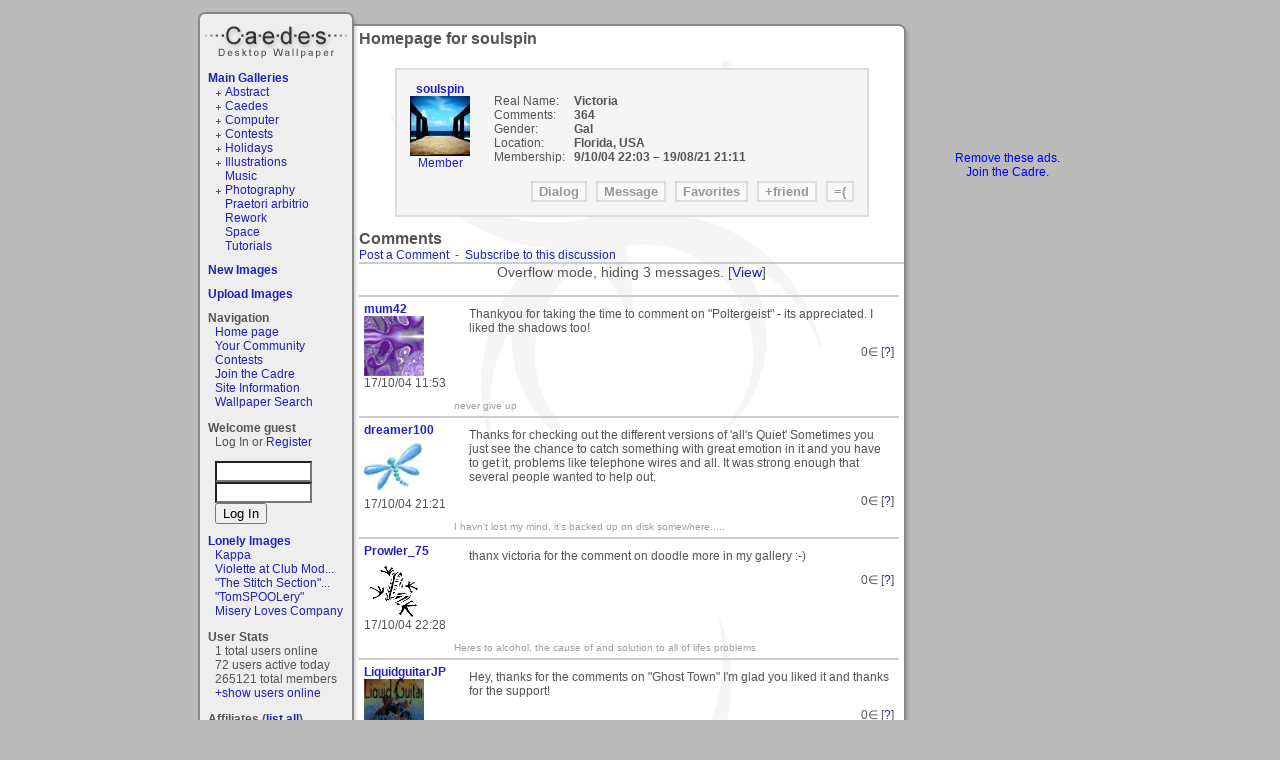

--- FILE ---
content_type: text/html; charset=ISO-8859-1
request_url: https://www.caedes.net/Zephir.cgi?lib=Profile&username=soulspin
body_size: 21362
content:
<!DOCTYPE html PUBLIC "-//W3C//DTD XHTML 1.0 Transitional//EN"
   "http://www.w3.org/TR/xhtml1/DTD/xhtml1-transitional.dtd">
<html xmlns="http://www.w3.org/1999/xhtml">
<head>

<link rel="alternate" title="caedes.net live bookmarks" href="/rss.xml" type="application/rss+xml" />

	<meta name="description" content="A collection of great desktop wallpaper and desktop backgrounds from the caedes community.  Over 100000 images: photography, 3D computer art, fractal, abstracts, nature, and space. " />


	<meta name="keywords" content="desktop wallpaper, background, desktop, wallpaper, photography, landscape, nature, images, image, pictures, fractal, photos, trippy, 3D, computer" />



<script type="text/javascript" src="//ajax.googleapis.com/ajax/libs/jquery/1.4.2/jquery.min.js"></script>
<script type="text/javascript" src="/Zephir/custom/tmpl/default/main.js?6"></script>
<script type="text/javascript" src="/Zephir/tmpl/base.js?3"></script>
<script type="text/javascript">
var time_format=0;
</script>

<link type="text/css" rel="stylesheet" href="/Zephir/tmpl/main.css?1" />
<link href="/Zephir/custom/tmpl/default/main.css" rel="stylesheet" type="text/css" />
<link href="/Zephir/custom/tmpl/default/style.css" rel="stylesheet" type="text/css" />

<title>Homepage for soulspin - Caedes Desktop Wallpaper</title>
<script type="text/javascript">

  var _gaq = _gaq || [];
  _gaq.push(['_setAccount', 'UA-2344455-1']);
  _gaq.push(['_trackPageview']);

  (function() {
    var ga = document.createElement('script'); ga.type = 'text/javascript'; ga.async = true;
    ga.src = ('https:' == document.location.protocol ? 'https://ssl' : 'http://www') + '.google-analytics.com/ga.js';
    var s = document.getElementsByTagName('script')[0]; s.parentNode.insertBefore(ga, s);
  })();

</script>

<script src='https://www.google.com/recaptcha/api.js'></script>
</head>
<body onload="onloader()">
<div id="container">
<div id="container2">
  	<h1 id="logo"><a href="/">Caedes</a></h1>
   <div id="lcol"><div id="leftbar">

<div class="gallerylist">
  <h2><a href="/Zephir.cgi?lib=Caedes::Gallery">Main Galleries</a></h2>
  <ul class="glist"><li class="glistplus"><a href="/Zephir.cgi?lib=Caedes::Gallery&amp;gallery=abstract" >Abstract</a> </li><li class="glistplus"><a href="/Zephir.cgi?lib=Caedes::Gallery&amp;gallery=caedes" >Caedes</a> </li><li class="glistplus"><a href="/Zephir.cgi?lib=Caedes::Gallery&amp;gallery=computer" >Computer</a> </li><li class="glistplus"><a href="/Zephir.cgi?lib=Caedes::Gallery&amp;gallery=contests" >Contests</a> </li><li class="glistplus"><a href="/Zephir.cgi?lib=Caedes::Gallery&amp;gallery=holidays" >Holidays</a> </li><li class="glistplus"><a href="/Zephir.cgi?lib=Caedes::Gallery&amp;gallery=illustrations" >Illustrations</a> </li><li class="glistempty"><a href="/Zephir.cgi?lib=Caedes::Gallery&amp;gallery=music" >Music</a> </li><li class="glistplus"><a href="/Zephir.cgi?lib=Caedes::Gallery&amp;gallery=photography" >Photography</a> </li><li class="glistempty"><a href="/Zephir.cgi?lib=Caedes::Gallery&amp;gallery=praetori%20arbitrio" >Praetori arbitrio</a> </li><li class="glistempty"><a href="/Zephir.cgi?lib=Caedes::Gallery&amp;gallery=rework" >Rework</a> </li><li class="glistempty"><a href="/Zephir.cgi?lib=Caedes::Gallery&amp;gallery=space" >Space</a> </li><li class="glistempty"><a href="/Zephir.cgi?lib=Caedes::Gallery&amp;gallery=tutorials" >Tutorials</a> </li></ul>
</div>


<div class="gallerylist">
  <h2><a href="/Zephir.cgi?lib=Caedes::Gallery&amp;type=new">New Images</a></h2>
  
</div>


<h2><a href="/Zephir.cgi?lib=Caedes::Upload">Upload Images</a></h2>

<div class="navigation">
<h2>Navigation</h2>
<ul>
<li><a href="/">Home page</a></li>
<!--<li><a href="/Zephir.cgi?lib=Board">Discussion Board</a></li>-->
<li><a href="/Zephir.cgi?lib=Wiki;page=your_community">Your Community</a></li>
<li><a href="/Zephir.cgi?lib=Caedes::Contest">Contests</a></li>
<li><a href="/Zephir.cgi?lib=Caedes::Donate">Join the Cadre</a></li>
<li><a href="/Zephir.cgi?lib=Wiki;page=other">Site Information</a><a href="/bt/tn.html?tn" style="visibility:hidden">.</a></li>
<li><a href="/Zephir.cgi?lib=Caedes::NewSearch">Wallpaper Search</a></li>
</ul>
</div>

 
<h2>Welcome guest</h2>

<p>Log In or <a href="/Zephir.cgi?lib=Registration">Register</a></p>
<form action="https://www.caedes.net/Zephir.cgi?lib=Login&amp;action=login" method="post" name="f">
<input type="hidden" name="referer" value="https://www.caedes.net/Zephir.cgi?lib=Profile&amp;username=soulspin" />
<input type="text" name="username" size="10" class="input1" id="username_input" onfocus="this.style.background='white'" />
<input type="password" name="password" size="10" class="input1" id="passwd_input" onfocus="this.style.background='white'" />
<input type="submit" value="Log In" class="button1" />
</form>


<div class="lonelyimages">
<h2><a href="/Zephir.cgi?lib=Caedes::Lonely">Lonely Images</a></h2>

<ul>

	<li><a href="/Zephir.cgi?lib=Caedes::Infopage&amp;image=Jhihmoac-1768661816.jpg">Kappa</a></li>

	<li><a href="/Zephir.cgi?lib=Caedes::Infopage&amp;image=Jhihmoac-1768766249.jpg">Violette at Club Mod...</a></li>

	<li><a href="/Zephir.cgi?lib=Caedes::Infopage&amp;image=Jhihmoac-1768495506.jpg">"The Stitch Section"...</a></li>

	<li><a href="/Zephir.cgi?lib=Caedes::Infopage&amp;image=Jhihmoac-1768842701.jpg">"TomSPOOLery"</a></li>

	<li><a href="/Zephir.cgi?lib=Caedes::Infopage&amp;image=JayMxPhotography-1768488541.jpg">Misery Loves Company</a></li>

</ul>

</div>


<div class="online">
<h2>User Stats</h2>
<ul>
	<li>1 total users online</li>
	<li>72 users active today</li>
	<li>265121 total members</li>
	<li id="online2"><a href="javascript:;" onclick="show_div('online');hide_div('online2')">+show users online</a></li>
	<li id="online" style="display:none"><a href="javascript:;" onclick="show_div('online2');hide_div('online')">-hide users online</a>

<a href="/Zephir.cgi?lib=Profile&amp;username=RobertSmeno">RobertSmeno</a> &nbsp;  
</li>
</ul>
</div>




<div>
<h2>Affiliates (<a href="/Zephir.cgi?lib=Affiliates">list all</a>)</h2>
<ul>

	<li><a href="http://www.naturewallpaper.eu/"
	   onclick="this.href='/Zephir.cgi?lib=Affiliates;action=count_out;username=naturewallpaper'"
   	>Nature Wallpaper</a></li>

	<li><a href="http://www.beautiful-desktop.com/"
	   onclick="this.href='/Zephir.cgi?lib=Affiliates;action=count_out;username=EDHS'"
   	>Beautiful Desktop</a></li>

	<li><a href="http://www.freeabstractbackgrounds.com/"
	   onclick="this.href='/Zephir.cgi?lib=Affiliates;action=count_out;username=jsbarre'"
   	>Abstract Backgrounds</a></li>

	<li><a href="http://www.vamoura.com/"
	   onclick="this.href='/Zephir.cgi?lib=Affiliates;action=count_out;username=vamoura'"
   	>Vamoura&#39;s Fractal</a></li>

	<li><a href="http://www.Vade.co.uk"
	   onclick="this.href='/Zephir.cgi?lib=Affiliates;action=count_out;username=vadeonline'"
   	>Vade&#39;s Artwork</a></li>

<li><a href="http://codash.org/">Codash</a></li>
	<li><a href="/Zephir.cgi?lib=Affiliates">- - your site here - -</a></li>
</ul>

</div>


</div>
</div>
   <div id="ccol"><h1>Homepage for soulspin</h1>
<div style="text-align:center">

<div class="infobox">
<table border="0" cellpadding="0" width="100%">
<tr><td valign="top" align="center">
<b><a href="/Zephir.cgi?lib=Profile&amp;username=soulspin"
  >soulspin</a></b>
<br>

<img src="https://s3.amazonaws.com/caedes-icons/soulspin_96605.8870747837.jpg" width="60" height="60"><br>

<a href="/Zephir.cgi?lib=Wiki;page=groups_Member">Member</a><br>

  </td>
  <td>

<dl class="userprofile">

  <dt>Real Name:</dt>
  <dd>Victoria</dd>


  <dt>Comments:</dt>
  <dd>364
  </dd>



  <dt>Gender:</dt>
  <dd>Gal&nbsp;</dd>


  <dt>Location:</dt>
  <dd>Florida, USA&nbsp;</dd>


  <dt>Membership:</dt>
  <dd><span class="ztime" id="t1097359436">10/09/04 10:03 PM GMT</span> &ndash; <span class="ztime" id="t1629407466">08/19/21 9:11 PM GMT</span>&nbsp;</dd>
</dl>
</td></tr></table>

<div id="actions">
   <form action="/Zephir.cgi?lib=Dialog;to=soulspin" method="post" style="display:inline">
   <input type="submit" value="Dialog" class="button">
   </form>

   <form action="/Zephir.cgi?lib=Message;to=soulspin" method="post" style="display:inline">
   <input type="submit" value="Message" class="button">
   </form>

   <form action="/Zephir.cgi?lib=Caedes::Favorites;username=soulspin" method="post" style="display:inline">
   <input type="submit" value="Favorites" class="button">
   </form>

   

<form action="/Zephir.cgi?lib=Caedes::Friends&amp;action=add&amp;friend=soulspin" method="POST">
<input type="submit" value="+friend" class="button">
</form>



   <form action="/Zephir.cgi?lib=Complain;action=profile;username=soulspin" method="post" style="display:inline">
   <input type="submit" value="=(" class="button">
   </form>

  
</div>
</div>



</div>









<h2>Comments</h2>

 
	<a href="#form">Post a Comment</a>
	&nbsp;-&nbsp;
	<a href="javascript: document.forms.subscribe.submit();">
	
	Subscribe to this discussion
	
	</a>

<div class="comment_overflow">
  <p>Overflow mode, hiding 3 messages. 
  [<a href="/Zephir.cgi?lib=Board::Topic&amp;action=show_overflow">View</a>]</p>
</div>



	<div class="comment_container ">
        
        <div class="comment_identity">
                <a class="comment_username" href="/Zephir.cgi?lib=Profile&amp;username=mum42">
                mum42</a>
		
                <a class="comment_avatar" href="/Zephir.cgi?lib=Profile&amp;username=mum42"><img
			src="https://s3.amazonaws.com/caedes-icons/mum42.jpg" height="60" width="60" border="0"></a>
		
        <div class="comment_time"><span class="ztime" id="t1098014012">10/17/04 11:53 AM GMT</span></div>

        
                <div class="comment_buttons">
                

                

                

                

                

                
                </div>
        


        </div>
        
	<!-- <b>User Information</b><hr> -->
	<div class="comment_content">Thankyou for taking the time to comment on "Poltergeist" - its appreciated. I liked the shadows too!</div>
       <div class="comment_props" id="comment_props_244628">
       	        
		<span class="props_count">0</span>&isin;
		[<a href="/Zephir.cgi?lib=Wiki&amp;page=props">?</a>]
        </div>
	<div class="comment_sig">never give up</div>

</div>




	<div class="comment_container ">
        
        <div class="comment_identity">
                <a class="comment_username" href="/Zephir.cgi?lib=Profile&amp;username=dreamer100">
                dreamer100</a>
		
                <a class="comment_avatar" href="/Zephir.cgi?lib=Profile&amp;username=dreamer100"><img
			src="https://s3.amazonaws.com/caedes-icons/tL0k3JXo8T4g1KhHNV.gif" height="60" width="60" border="0"></a>
		
        <div class="comment_time"><span class="ztime" id="t1098048093">10/17/04 9:21 PM GMT</span></div>

        
                <div class="comment_buttons">
                

                

                

                

                

                
                </div>
        


        </div>
        
	<!-- <b>User Information</b><hr> -->
	<div class="comment_content">Thanks for checking out the different versions of 'all's Quiet' Sometimes you just see the chance to catch something with great emotion in it and you have to get it, problems like telephone wires and all. It was strong enough that several people wanted to help out.</div>
       <div class="comment_props" id="comment_props_244902">
       	        
		<span class="props_count">0</span>&isin;
		[<a href="/Zephir.cgi?lib=Wiki&amp;page=props">?</a>]
        </div>
	<div class="comment_sig">I havn't lost my mind, it's backed up on disk somewhere.....</div>

</div>




	<div class="comment_container ">
        
        <div class="comment_identity">
                <a class="comment_username" href="/Zephir.cgi?lib=Profile&amp;username=Prowler_75">
                Prowler_75</a>
		
                <a class="comment_avatar" href="/Zephir.cgi?lib=Profile&amp;username=Prowler_75"><img
			src="https://s3.amazonaws.com/caedes-icons/gP3ckqGpSCI7VfERFa.jpg" height="60" width="60" border="0"></a>
		
        <div class="comment_time"><span class="ztime" id="t1098052115">10/17/04 10:28 PM GMT</span></div>

        
                <div class="comment_buttons">
                

                

                

                

                

                
                </div>
        


        </div>
        
	<!-- <b>User Information</b><hr> -->
	<div class="comment_content">thanx victoria for the comment on doodle   more in my gallery :-)</div>
       <div class="comment_props" id="comment_props_244961">
       	        
		<span class="props_count">0</span>&isin;
		[<a href="/Zephir.cgi?lib=Wiki&amp;page=props">?</a>]
        </div>
	<div class="comment_sig">Heres to alcohol, the cause of and solution to all of lifes problems        </div>

</div>




	<div class="comment_container ">
        
        <div class="comment_identity">
                <a class="comment_username" href="/Zephir.cgi?lib=Profile&amp;username=LiquidguitarJP">
                LiquidguitarJP</a>
		
                <a class="comment_avatar" href="/Zephir.cgi?lib=Profile&amp;username=LiquidguitarJP"><img
			src="https://s3.amazonaws.com/caedes-icons/LiquidguitarJP_65122.jpg" height="60" width="60" border="0"></a>
		
        <div class="comment_time"><span class="ztime" id="t1098052805">10/17/04 10:40 PM GMT</span></div>

        
                <div class="comment_buttons">
                

                

                

                

                

                
                </div>
        


        </div>
        
	<!-- <b>User Information</b><hr> -->
	<div class="comment_content">Hey, thanks for the comments on "Ghost Town" I'm glad you liked it and thanks for the support!</div>
       <div class="comment_props" id="comment_props_244966">
       	        
		<span class="props_count">0</span>&isin;
		[<a href="/Zephir.cgi?lib=Wiki&amp;page=props">?</a>]
        </div>
	<div class="comment_sig">-Graceless intrusion...
 Are you sanctified in your
 judgment of me?
 -Someone else's fate
 We are deciding (abortion)
-I can see much clearor now I that I'm blind
-I used to think death was the end
-John Petrucci   ...†Carpe Diem†...
 
My lonely image: <a href=http://www.caedes.net/Zephir.cgi?lib=Caedes::Infopage?=LiquidguitarJP-1087229252.jpg>The Eye of the Beholder's Cousin</a></div>

</div>




	<div class="comment_container ">
        
        <div class="comment_identity">
                <a class="comment_username" href="/Zephir.cgi?lib=Profile&amp;username=trisweb">
                ::trisweb</a>
		
                <a class="comment_avatar" href="/Zephir.cgi?lib=Profile&amp;username=trisweb"><img
			src="https://s3.amazonaws.com/caedes-icons/QV9S16ui9TRQ3CtWOB.gif" height="60" width="60" border="0"></a>
		
        <div class="comment_time"><span class="ztime" id="t1098053118">10/17/04 10:45 PM GMT</span></div>

        
                <div class="comment_buttons">
                

                

                

                

                

                
                </div>
        


        </div>
        
	<!-- <b>User Information</b><hr> -->
	<div class="comment_content">Thanks for your comments on my site design and 'Through the lens' -- much appreciated. You should see the new design on the site sometime in the next few months... hopefully ;-)</div>
       <div class="comment_props" id="comment_props_244971">
       	        
		<span class="props_count">0</span>&isin;
		[<a href="/Zephir.cgi?lib=Wiki&amp;page=props">?</a>]
        </div>
	<div class="comment_sig">Fiat Lux. | <a href="http://www.mozilla.org/products/firefox">Mozilla Firefox - Take Back the Web</a></div>

</div>




	<div class="comment_container ">
        
        <div class="comment_identity">
                <a class="comment_username" href="/Zephir.cgi?lib=Profile&amp;username=burnzdog">
                burnzdog</a>
		
                <a class="comment_avatar" href="/Zephir.cgi?lib=Profile&amp;username=burnzdog"><img
			src="https://s3.amazonaws.com/caedes-icons/" height="60" width="60" border="0"></a>
		
        <div class="comment_time"><span class="ztime" id="t1098109169">10/18/04 2:19 PM GMT</span></div>

        
                <div class="comment_buttons">
                

                

                

                

                

                
                </div>
        


        </div>
        
	<!-- <b>User Information</b><hr> -->
	<div class="comment_content">Thanks for your comments on Buss pass. I have looked at your site, your 'Lightening' collection of 4 photos are fabulous, and i find them very appealing. Sometimes the post production on photos can detract from the original shot, but these photos are works of art. I love them!</div>
       <div class="comment_props" id="comment_props_245347">
       	        
		<span class="props_count">0</span>&isin;
		[<a href="/Zephir.cgi?lib=Wiki&amp;page=props">?</a>]
        </div>
	<div class="comment_sig"></div>

</div>




	<div class="comment_container ">
        
        <div class="comment_identity">
                <a class="comment_username" href="/Zephir.cgi?lib=Profile&amp;username=philcUK">
                ::philcUK</a>
		
                <a class="comment_avatar" href="/Zephir.cgi?lib=Profile&amp;username=philcUK"><img
			src="https://s3.amazonaws.com/caedes-icons/philcUK.jpg" height="60" width="60" border="0"></a>
		
        <div class="comment_time"><span class="ztime" id="t1098113049">10/18/04 3:24 PM GMT</span></div>

        
                <div class="comment_buttons">
                

                

                

                

                

                
                </div>
        


        </div>
        
	<!-- <b>User Information</b><hr> -->
	<div class="comment_content">thanks Victoria for your comments on my work. im very glad you liked them.<br><br>cheers - Phil</div>
       <div class="comment_props" id="comment_props_245389">
       	        
		<span class="props_count">0</span>&isin;
		[<a href="/Zephir.cgi?lib=Wiki&amp;page=props">?</a>]
        </div>
	<div class="comment_sig">"Some mornings, it's just not worth chewing through the leather straps"</div>

</div>




	<div class="comment_container ">
        
        <div class="comment_identity">
                <a class="comment_username" href="/Zephir.cgi?lib=Profile&amp;username=Digital_Angel">
                Digital_Angel</a>
		
                <a class="comment_avatar" href="/Zephir.cgi?lib=Profile&amp;username=Digital_Angel"><img
			src="https://s3.amazonaws.com/caedes-icons/Digital_Angel_75762.jpg" height="60" width="60" border="0"></a>
		
        <div class="comment_time"><span class="ztime" id="t1098119340">10/18/04 5:09 PM GMT</span></div>

        
                <div class="comment_buttons">
                

                

                

                

                

                
                </div>
        


        </div>
        
	<!-- <b>User Information</b><hr> -->
	<div class="comment_content">(I really like your name! Just had to say that :) Thanks for commenting on Hurting Soul Looking for Peace! I'm glad you liked it :)</div>
       <div class="comment_props" id="comment_props_245435">
       	        
		<span class="props_count">0</span>&isin;
		[<a href="/Zephir.cgi?lib=Wiki&amp;page=props">?</a>]
        </div>
	<div class="comment_sig">*~}i{~*</div>

</div>




	<div class="comment_container ">
        
        <div class="comment_identity">
                <a class="comment_username" href="/Zephir.cgi?lib=Profile&amp;username=mayne">
                +mayne</a>
		
                <a class="comment_avatar" href="/Zephir.cgi?lib=Profile&amp;username=mayne"><img
			src="https://s3.amazonaws.com/caedes-icons/kB1ECKvU3Q.jpg" height="60" width="60" border="0"></a>
		
        <div class="comment_time"><span class="ztime" id="t1098493798">10/23/04 1:09 AM GMT</span></div>

        
                <div class="comment_buttons">
                

                

                

                

                

                
                </div>
        


        </div>
        
	<!-- <b>User Information</b><hr> -->
	<div class="comment_content">Thank you for the nice words on "Circle of Friends":-)</div>
       <div class="comment_props" id="comment_props_248406">
       	        
		<span class="props_count">0</span>&isin;
		[<a href="/Zephir.cgi?lib=Wiki&amp;page=props">?</a>]
        </div>
	<div class="comment_sig">Darryl</div>

</div>




	<div class="comment_container ">
        
        <div class="comment_identity">
                <a class="comment_username" href="/Zephir.cgi?lib=Profile&amp;username=ninjatabby">
                ninjatabby</a>
		
                <a class="comment_avatar" href="/Zephir.cgi?lib=Profile&amp;username=ninjatabby"><img
			src="https://s3.amazonaws.com/caedes-icons/EMOwtVEl5QsqeEH1kJ.gif" height="60" width="60" border="0"></a>
		
        <div class="comment_time"><span class="ztime" id="t1098504663">10/23/04 4:11 AM GMT</span></div>

        
                <div class="comment_buttons">
                

                

                

                

                

                
                </div>
        


        </div>
        
	<!-- <b>User Information</b><hr> -->
	<div class="comment_content">Thanks for the comment on my use-name.  It's what I sometimes call my cat, who is a tabby disguised as a ninja.  What I mean is, he's a black cat, but sometimes you can see tabby markings on him.  And he's so stealthy.  Hope to see you post something soon.</div>
       <div class="comment_props" id="comment_props_248489">
       	        
		<span class="props_count">0</span>&isin;
		[<a href="/Zephir.cgi?lib=Wiki&amp;page=props">?</a>]
        </div>
	<div class="comment_sig">I have not failed.  I've just found 10,000 ways that don't work. -- Thomas Edison
</div>

</div>




	<div class="comment_container ">
        
        <div class="comment_identity">
                <a class="comment_username" href="/Zephir.cgi?lib=Profile&amp;username=ppigeon">
                +ppigeon</a>
		
                <a class="comment_avatar" href="/Zephir.cgi?lib=Profile&amp;username=ppigeon"><img
			src="https://s3.amazonaws.com/caedes-icons/8BJTQjNPRV.gif" height="60" width="60" border="0"></a>
		
        <div class="comment_time"><span class="ztime" id="t1098546898">10/23/04 3:54 PM GMT</span></div>

        
                <div class="comment_buttons">
                

                

                

                

                

                
                </div>
        


        </div>
        
	<!-- <b>User Information</b><hr> -->
	<div class="comment_content">Maybe you're not my godchild's friend, but certainly a caedes friend ;-)</div>
       <div class="comment_props" id="comment_props_248784">
       	        
		<span class="props_count">0</span>&isin;
		[<a href="/Zephir.cgi?lib=Wiki&amp;page=props">?</a>]
        </div>
	<div class="comment_sig">-Pierre-</div>

</div>




	<div class="comment_container ">
        
        <div class="comment_identity">
                <a class="comment_username" href="/Zephir.cgi?lib=Profile&amp;username=mythica">
                mythica</a>
		
                <a class="comment_avatar" href="/Zephir.cgi?lib=Profile&amp;username=mythica"><img
			src="https://s3.amazonaws.com/caedes-icons/mythica_8052.jpg" height="60" width="60" border="0"></a>
		
        <div class="comment_time"><span class="ztime" id="t1098624758">10/24/04 1:32 PM GMT</span></div>

        
                <div class="comment_buttons">
                

                

                

                

                

                
                </div>
        


        </div>
        
	<!-- <b>User Information</b><hr> -->
	<div class="comment_content">Thanks for your comments on Poltergeist - much appreciated.</div>
       <div class="comment_props" id="comment_props_249361">
       	        
		<span class="props_count">0</span>&isin;
		[<a href="/Zephir.cgi?lib=Wiki&amp;page=props">?</a>]
        </div>
	<div class="comment_sig">There are many paths to the top of the mountain, but the view is always the same.
Chinese Proverb........I think you'll really like <a href="http://www.caedes.net/Zephir.cgi?lib=Caedes::Infopage&image=mythica-1096107160.jpg">Chinese Lion</a>. roar.

</div>

</div>




	<div class="comment_container ">
        
        <div class="comment_identity">
                <a class="comment_username" href="/Zephir.cgi?lib=Profile&amp;username=easynow">
                easynow</a>
		
                <a class="comment_avatar" href="/Zephir.cgi?lib=Profile&amp;username=easynow"><img
			src="https://s3.amazonaws.com/caedes-icons/easynow_81751.png" height="60" width="60" border="0"></a>
		
        <div class="comment_time"><span class="ztime" id="t1099433452">11/02/04 10:10 PM GMT</span></div>

        
                <div class="comment_buttons">
                

                

                

                

                

                
                </div>
        


        </div>
        
	<!-- <b>User Information</b><hr> -->
	<div class="comment_content">thanx for commenting on "....light"<br>glad you like my work<br><br><br>...dream the dream, dont live it...</div>
       <div class="comment_props" id="comment_props_255147">
       	        
		<span class="props_count">0</span>&isin;
		[<a href="/Zephir.cgi?lib=Wiki&amp;page=props">?</a>]
        </div>
	<div class="comment_sig"></div>

</div>




	<div class="comment_container ">
        
        <div class="comment_identity">
                <a class="comment_username" href="/Zephir.cgi?lib=Profile&amp;username=mayne">
                +mayne</a>
		
                <a class="comment_avatar" href="/Zephir.cgi?lib=Profile&amp;username=mayne"><img
			src="https://s3.amazonaws.com/caedes-icons/kB1ECKvU3Q.jpg" height="60" width="60" border="0"></a>
		
        <div class="comment_time"><span class="ztime" id="t1099436053">11/02/04 10:54 PM GMT</span></div>

        
                <div class="comment_buttons">
                

                

                

                

                

                
                </div>
        


        </div>
        
	<!-- <b>User Information</b><hr> -->
	<div class="comment_content">Thank you for the comment on "Genia King" and "Butchart Gardens", Victoria.  Glad you like my icon as well;-)  You will just have to do some travelling to see the Butchart Gardens.</div>
       <div class="comment_props" id="comment_props_255170">
       	        
		<span class="props_count">0</span>&isin;
		[<a href="/Zephir.cgi?lib=Wiki&amp;page=props">?</a>]
        </div>
	<div class="comment_sig">Darryl</div>

</div>




	<div class="comment_container ">
        
        <div class="comment_identity">
                <a class="comment_username" href="/Zephir.cgi?lib=Profile&amp;username=photoimagery">
                ::photoimagery</a>
		
                <a class="comment_avatar" href="/Zephir.cgi?lib=Profile&amp;username=photoimagery"><img
			src="https://s3.amazonaws.com/caedes-icons/photoimagery_35787.jpg" height="60" width="60" border="0"></a>
		
        <div class="comment_time"><span class="ztime" id="t1099450492">11/03/04 2:54 AM GMT</span></div>

        
                <div class="comment_buttons">
                

                

                

                

                

                
                </div>
        


        </div>
        
	<!-- <b>User Information</b><hr> -->
	<div class="comment_content">Hello Victoria, thanks for the comments on "All Alone" & "Movement". I'm pleased you liked them.</div>
       <div class="comment_props" id="comment_props_255360">
       	        
		<span class="props_count">0</span>&isin;
		[<a href="/Zephir.cgi?lib=Wiki&amp;page=props">?</a>]
        </div>
	<div class="comment_sig"></div>

</div>




	<div class="comment_container ">
        
        <div class="comment_identity">
                <a class="comment_username" href="/Zephir.cgi?lib=Profile&amp;username=johnnyblaze187">
                johnnyblaze187</a>
		
                <a class="comment_avatar" href="/Zephir.cgi?lib=Profile&amp;username=johnnyblaze187"><img
			src="https://s3.amazonaws.com/caedes-icons/johnnyblaze187_67956.png" height="60" width="60" border="0"></a>
		
        <div class="comment_time"><span class="ztime" id="t1099465401">11/03/04 7:03 AM GMT</span></div>

        
                <div class="comment_buttons">
                

                

                

                

                

                
                </div>
        


        </div>
        
	<!-- <b>User Information</b><hr> -->
	<div class="comment_content">Thanks for the comment on "I wandered lonely" - appreciated. Less really is more :)</div>
       <div class="comment_props" id="comment_props_255475">
       	        
		<span class="props_count">0</span>&isin;
		[<a href="/Zephir.cgi?lib=Wiki&amp;page=props">?</a>]
        </div>
	<div class="comment_sig"></div>

</div>




	<div class="comment_container ">
        
        <div class="comment_identity">
                <a class="comment_username" href="/Zephir.cgi?lib=Profile&amp;username=J_272004">
                J_272004</a>
		
                <a class="comment_avatar" href="/Zephir.cgi?lib=Profile&amp;username=J_272004"><img
			src="https://s3.amazonaws.com/caedes-icons/J_272004_71333.jpg" height="60" width="60" border="0"></a>
		
        <div class="comment_time"><span class="ztime" id="t1099871424">11/07/04 11:50 PM GMT</span></div>

        
                <div class="comment_buttons">
                

                

                

                

                

                
                </div>
        


        </div>
        
	<!-- <b>User Information</b><hr> -->
	<div class="comment_content">Hi Victoria.. thanks for your comment on Road of purple.... im glad you like it... it is a beautiful sight</div>
       <div class="comment_props" id="comment_props_257899">
       	        
		<span class="props_count">0</span>&isin;
		[<a href="/Zephir.cgi?lib=Wiki&amp;page=props">?</a>]
        </div>
	<div class="comment_sig">The human heart feels things the eyes cannot see, and knows what the mind cannot understand. 
--Robert Vallett 

</div>

</div>




	<div class="comment_container ">
        
        <div class="comment_identity">
                <a class="comment_username" href="/Zephir.cgi?lib=Profile&amp;username=Iggidy07">
                Iggidy07</a>
		
                <a class="comment_avatar" href="/Zephir.cgi?lib=Profile&amp;username=Iggidy07"><img
			src="https://s3.amazonaws.com/caedes-icons/Iggidy07_24549.jpg" height="60" width="60" border="0"></a>
		
        <div class="comment_time"><span class="ztime" id="t1100141103">11/11/04 2:45 AM GMT</span></div>

        
                <div class="comment_buttons">
                

                

                

                

                

                
                </div>
        


        </div>
        
	<!-- <b>User Information</b><hr> -->
	<div class="comment_content">thanks Victoria, for you r comment on 'interstate at night' Appreciate it</div>
       <div class="comment_props" id="comment_props_259886">
       	        
		<span class="props_count">0</span>&isin;
		[<a href="/Zephir.cgi?lib=Wiki&amp;page=props">?</a>]
        </div>
	<div class="comment_sig">Theres no such thing as a stupid question, just stupid people asking questions</div>

</div>




	<div class="comment_container ">
        
        <div class="comment_identity">
                <a class="comment_username" href="/Zephir.cgi?lib=Profile&amp;username=Stevenet">
                Stevenet</a>
		
                <a class="comment_avatar" href="/Zephir.cgi?lib=Profile&amp;username=Stevenet"><img
			src="https://s3.amazonaws.com/caedes-icons/Stevenet_58422.gif" height="60" width="60" border="0"></a>
		
        <div class="comment_time"><span class="ztime" id="t1100142911">11/11/04 3:15 AM GMT</span></div>

        
                <div class="comment_buttons">
                

                

                

                

                

                
                </div>
        


        </div>
        
	<!-- <b>User Information</b><hr> -->
	<div class="comment_content">Thank You Victoria for your nice comment on "Got Nails"   :)</div>
       <div class="comment_props" id="comment_props_259902">
       	        
		<span class="props_count">0</span>&isin;
		[<a href="/Zephir.cgi?lib=Wiki&amp;page=props">?</a>]
        </div>
	<div class="comment_sig">"May those who love us love us, and those who do not love us, may God turn their hearts, and if He cannot turn their hearts may He turn their ankles that we may know them by their limping" Irish Prayer </div>

</div>




	<div class="comment_container ">
        
        <div class="comment_identity">
                <a class="comment_username" href="/Zephir.cgi?lib=Profile&amp;username=alexis518">
                ::alexis518</a>
		
                <a class="comment_avatar" href="/Zephir.cgi?lib=Profile&amp;username=alexis518"><img
			src="https://s3.amazonaws.com/caedes-icons/alexis518.jpg" height="60" width="60" border="0"></a>
		
        <div class="comment_time"><span class="ztime" id="t1100188512">11/11/04 3:55 PM GMT</span></div>

        
                <div class="comment_buttons">
                

                

                

                

                

                
                </div>
        


        </div>
        
	<!-- <b>User Information</b><hr> -->
	<div class="comment_content">Thanks for your comments on "pretty pony". I've always loved animals of all kinds. This pony,  I got as close as I did with a 10X optical zoom. I don't think she would have liked someone THAT close. lol</div>
       <div class="comment_props" id="comment_props_260154">
       	        
		<span class="props_count">0</span>&isin;
		[<a href="/Zephir.cgi?lib=Wiki&amp;page=props">?</a>]
        </div>
	<div class="comment_sig">we are all in the gutter, but some of us are looking up at the stars</div>

</div>




	<div class="comment_container ">
        
        <div class="comment_identity">
                <a class="comment_username" href="/Zephir.cgi?lib=Profile&amp;username=proxima_centauri">
                proxima_centauri</a>
		
                <a class="comment_avatar" href="/Zephir.cgi?lib=Profile&amp;username=proxima_centauri"><img
			src="https://s3.amazonaws.com/caedes-icons/proxima_centauri_55396.jpg" height="60" width="60" border="0"></a>
		
        <div class="comment_time"><span class="ztime" id="t1100207128">11/11/04 9:05 PM GMT</span></div>

        
                <div class="comment_buttons">
                

                

                

                

                

                
                </div>
        


        </div>
        
	<!-- <b>User Information</b><hr> -->
	<div class="comment_content">OH MAN, you rock, i just read that link exposing the poetry.com real interests. i totally agree! i submited some of my poetry there. i never got stiffed by them but i know enough details to know how fake they are. i mean why on earth does a poetry convention need to sell their tickets at around 500 dollars apiece ? that is immature.cool website, i like the photograph before you enter it. </div>
       <div class="comment_props" id="comment_props_260295">
       	        
		<span class="props_count">0</span>&isin;
		[<a href="/Zephir.cgi?lib=Wiki&amp;page=props">?</a>]
        </div>
	<div class="comment_sig"></div>

</div>




	<div class="comment_container ">
        
        <div class="comment_identity">
                <a class="comment_username" href="/Zephir.cgi?lib=Profile&amp;username=bjb">
                bjb</a>
		
                <a class="comment_avatar" href="/Zephir.cgi?lib=Profile&amp;username=bjb"><img
			src="https://s3.amazonaws.com/caedes-icons/bjb_6584.jpg" height="60" width="60" border="0"></a>
		
        <div class="comment_time"><span class="ztime" id="t1100220272">11/12/04 12:44 AM GMT</span></div>

        
                <div class="comment_buttons">
                

                

                

                

                

                
                </div>
        


        </div>
        
	<!-- <b>User Information</b><hr> -->
	<div class="comment_content">Hi Victoria.  Thanks so much for your nice comment on "Call to Purple."  ;)</div>
       <div class="comment_props" id="comment_props_260515">
       	        
		<span class="props_count">0</span>&isin;
		[<a href="/Zephir.cgi?lib=Wiki&amp;page=props">?</a>]
        </div>
	<div class="comment_sig">I found I could say things with color and shapes that I couldn't say any other way - things I had no words for.
Georgia O'Keeffe 



</div>

</div>




	<div class="comment_container ">
        
        <div class="comment_identity">
                <a class="comment_username" href="/Zephir.cgi?lib=Profile&amp;username=Forester">
                Forester</a>
		
                <a class="comment_avatar" href="/Zephir.cgi?lib=Profile&amp;username=Forester"><img
			src="https://s3.amazonaws.com/caedes-icons/Forester_25125.gif" height="60" width="60" border="0"></a>
		
        <div class="comment_time"><span class="ztime" id="t1100245204">11/12/04 7:40 AM GMT</span></div>

        
                <div class="comment_buttons">
                

                

                

                

                

                
                </div>
        


        </div>
        
	<!-- <b>User Information</b><hr> -->
	<div class="comment_content">Thanx Victoria for your comment on "Julian Alps" and "Monastery Residents". They were much appreciated.</div>
       <div class="comment_props" id="comment_props_260696">
       	        
		<span class="props_count">0</span>&isin;
		[<a href="/Zephir.cgi?lib=Wiki&amp;page=props">?</a>]
        </div>
	<div class="comment_sig">The Artist Formerly Known as B1aze!</div>

</div>




	<div class="comment_container ">
        
        <div class="comment_identity">
                <a class="comment_username" href="/Zephir.cgi?lib=Profile&amp;username=marilynjane">
                marilynjane</a>
		
                <a class="comment_avatar" href="/Zephir.cgi?lib=Profile&amp;username=marilynjane"><img
			src="https://s3.amazonaws.com/caedes-icons/marilynjane_2173.jpg" height="60" width="60" border="0"></a>
		
        <div class="comment_time"><span class="ztime" id="t1100265475">11/12/04 1:17 PM GMT</span></div>

        
                <div class="comment_buttons">
                

                

                

                

                

                
                </div>
        


        </div>
        
	<!-- <b>User Information</b><hr> -->
	<div class="comment_content">Hi Victoria!  What a nice concept, Vonnie playing with others!  Thank you for your comment.  Marilyn</div>
       <div class="comment_props" id="comment_props_260769">
       	        
		<span class="props_count">0</span>&isin;
		[<a href="/Zephir.cgi?lib=Wiki&amp;page=props">?</a>]
        </div>
	<div class="comment_sig"></div>

</div>




	<div class="comment_container ">
        
        <div class="comment_identity">
                <a class="comment_username" href="/Zephir.cgi?lib=Profile&amp;username=Radjehuty">
                ::Radjehuty</a>
		
                <a class="comment_avatar" href="/Zephir.cgi?lib=Profile&amp;username=Radjehuty"><img
			src="https://s3.amazonaws.com/caedes-icons/Radjehuty_78474.jpg" height="60" width="60" border="0"></a>
		
        <div class="comment_time"><span class="ztime" id="t1100307168">11/13/04 12:52 AM GMT</span></div>

        
                <div class="comment_buttons">
                

                

                

                

                

                
                </div>
        


        </div>
        
	<!-- <b>User Information</b><hr> -->
	<div class="comment_content">Adenine!  Guanine!  Cytosine!  Thymine!!  MUAHAH!<br><br>DUN FORGET ABOUT URACIL!!! :D<br><br>lol thanks for the post on Science :)</div>
       <div class="comment_props" id="comment_props_261110">
       	        
		<span class="props_count">0</span>&isin;
		[<a href="/Zephir.cgi?lib=Wiki&amp;page=props">?</a>]
        </div>
	<div class="comment_sig">"The person who says it cannot be done, should not interrupt the person doing it."  -Chinese Proverb</div>

</div>




	<div class="comment_container ">
        
        <div class="comment_identity">
                <a class="comment_username" href="/Zephir.cgi?lib=Profile&amp;username=JOHANNA">
                ::JOHANNA</a>
		
                <a class="comment_avatar" href="/Zephir.cgi?lib=Profile&amp;username=JOHANNA"><img
			src="https://s3.amazonaws.com/caedes-icons/JOHANNA_13207.jpg" height="60" width="60" border="0"></a>
		
        <div class="comment_time"><span class="ztime" id="t1100347450">11/13/04 12:04 AM GMT</span></div>

        
                <div class="comment_buttons">
                

                

                

                

                

                
                </div>
        


        </div>
        
	<!-- <b>User Information</b><hr> -->
	<div class="comment_content">Thanks Victoria for the nice comment on -Domain Gaasbeek Belgium-I am glad you like it.</div>
       <div class="comment_props" id="comment_props_261309">
       	        
		<span class="props_count">0</span>&isin;
		[<a href="/Zephir.cgi?lib=Wiki&amp;page=props">?</a>]
        </div>
	<div class="comment_sig">Joost at                         <a href="http://www.graphics-galore.com">Graphics Galore </a>  </div>

</div>




	<div class="comment_container ">
        
        <div class="comment_identity">
                <a class="comment_username" href="/Zephir.cgi?lib=Profile&amp;username=JOHANNA">
                ::JOHANNA</a>
		
                <a class="comment_avatar" href="/Zephir.cgi?lib=Profile&amp;username=JOHANNA"><img
			src="https://s3.amazonaws.com/caedes-icons/JOHANNA_13207.jpg" height="60" width="60" border="0"></a>
		
        <div class="comment_time"><span class="ztime" id="t1100347579">11/13/04 12:06 AM GMT</span></div>

        
                <div class="comment_buttons">
                

                

                

                

                

                
                </div>
        


        </div>
        
	<!-- <b>User Information</b><hr> -->
	<div class="comment_content">Thanks for the kind words on -Walking lane 3-.Very much appreciated,Victoria.</div>
       <div class="comment_props" id="comment_props_261311">
       	        
		<span class="props_count">0</span>&isin;
		[<a href="/Zephir.cgi?lib=Wiki&amp;page=props">?</a>]
        </div>
	<div class="comment_sig">Joost at                         <a href="http://www.graphics-galore.com">Graphics Galore </a>  </div>

</div>




	<div class="comment_container ">
        
        <div class="comment_identity">
                <a class="comment_username" href="/Zephir.cgi?lib=Profile&amp;username=tadurham">
                ::tadurham</a>
		
                <a class="comment_avatar" href="/Zephir.cgi?lib=Profile&amp;username=tadurham"><img
			src="https://s3.amazonaws.com/caedes-icons/tadurham_84228.jpg" height="60" width="60" border="0"></a>
		
        <div class="comment_time"><span class="ztime" id="t1100350907">11/13/04 1:01 PM GMT</span></div>

        
                <div class="comment_buttons">
                

                

                

                

                

                
                </div>
        


        </div>
        
	<!-- <b>Re: Cheyenne and Chincoteague Late Afternoon Sun</b><hr> -->
	<div class="comment_content">Thanks for your comments.  I really like Bubs too.</div>
       <div class="comment_props" id="comment_props_261338">
       	        
		<span class="props_count">0</span>&isin;
		[<a href="/Zephir.cgi?lib=Wiki&amp;page=props">?</a>]
        </div>
	<div class="comment_sig">"Do what you can, with what you have, where you are." - Theodore Roosevelt</div>

</div>




	<div class="comment_container ">
        
        <div class="comment_identity">
                <a class="comment_username" href="/Zephir.cgi?lib=Profile&amp;username=KEIFER">
                KEIFER</a>
		
                <a class="comment_avatar" href="/Zephir.cgi?lib=Profile&amp;username=KEIFER"><img
			src="https://s3.amazonaws.com/caedes-icons/KEIFER_81739.jpg" height="60" width="60" border="0"></a>
		
        <div class="comment_time"><span class="ztime" id="t1100365469">11/13/04 5:04 PM GMT</span></div>

        
                <div class="comment_buttons">
                

                

                

                

                

                
                </div>
        


        </div>
        
	<!-- <b>User Information</b><hr> -->
	<div class="comment_content">Thank you for 'Mostly Observing' my offerings from the 'Spacecoast of Florida'.  I appreciate it.</div>
       <div class="comment_props" id="comment_props_261434">
       	        
		<span class="props_count">0</span>&isin;
		[<a href="/Zephir.cgi?lib=Wiki&amp;page=props">?</a>]
        </div>
	<div class="comment_sig">----Whine and Puh-leeze will be available in the lobby. </div>

</div>




	<div class="comment_container ">
        
        <div class="comment_identity">
                <a class="comment_username" href="/Zephir.cgi?lib=Profile&amp;username=sunrise_200_4">
                sunrise_200_4</a>
		
                <a class="comment_avatar" href="/Zephir.cgi?lib=Profile&amp;username=sunrise_200_4"><img
			src="https://s3.amazonaws.com/caedes-icons/" height="60" width="60" border="0"></a>
		
        <div class="comment_time"><span class="ztime" id="t1100387798">11/13/04 11:16 PM GMT</span></div>

        
                <div class="comment_buttons">
                

                

                

                

                

                
                </div>
        


        </div>
        
	<!-- <b>User Information</b><hr> -->
	<div class="comment_content">Hello Victoria, i,m glad you like COMING WATER. Thanks for your  nice comment.</div>
       <div class="comment_props" id="comment_props_261597">
       	        
		<span class="props_count">0</span>&isin;
		[<a href="/Zephir.cgi?lib=Wiki&amp;page=props">?</a>]
        </div>
	<div class="comment_sig"></div>

</div>




	<div class="comment_container ">
        
        <div class="comment_identity">
                <a class="comment_username" href="/Zephir.cgi?lib=Profile&amp;username=vrcoolgirl">
                vrcoolgirl</a>
		
                <a class="comment_avatar" href="/Zephir.cgi?lib=Profile&amp;username=vrcoolgirl"><img
			src="https://s3.amazonaws.com/caedes-icons/vrcoolgirl_17018.jpg" height="60" width="60" border="0"></a>
		
        <div class="comment_time"><span class="ztime" id="t1100391419">11/14/04 12:16 AM GMT</span></div>

        
                <div class="comment_buttons">
                

                

                

                

                

                
                </div>
        


        </div>
        
	<!-- <b>User Information</b><hr> -->
	<div class="comment_content">Thanx for your comment on my cat Smookie saw your pic of "Bubs" and, what a cute cat!</div>
       <div class="comment_props" id="comment_props_261635">
       	        
		<span class="props_count">0</span>&isin;
		[<a href="/Zephir.cgi?lib=Wiki&amp;page=props">?</a>]
        </div>
	<div class="comment_sig"></div>

</div>




	<div class="comment_container ">
        
        <div class="comment_identity">
                <a class="comment_username" href="/Zephir.cgi?lib=Profile&amp;username=heidlerr">
                heidlerr</a>
		
                <a class="comment_avatar" href="/Zephir.cgi?lib=Profile&amp;username=heidlerr"><img
			src="https://s3.amazonaws.com/caedes-icons/heidlerr_77090.gif" height="60" width="60" border="0"></a>
		
        <div class="comment_time"><span class="ztime" id="t1100442721">11/14/04 2:32 PM GMT</span></div>

        
                <div class="comment_buttons">
                

                

                

                

                

                
                </div>
        


        </div>
        
	<!-- <b>User Information</b><hr> -->
	<div class="comment_content">Thank you Victoria for viewing and posting the nice comment on my <a href="http://www.caedes.net/Zephir.cgi?lib=Caedes::Infopage&image=heidlerr-1095246951.jpg">Jarrell 1847 House 2</a> photo. I'm glad you liked it. While I was trying to take this photo a big grey cat was rubbing against my tripod and shaking the camera.<br>Russ</div>
       <div class="comment_props" id="comment_props_261935">
       	        
		<span class="props_count">0</span>&isin;
		[<a href="/Zephir.cgi?lib=Wiki&amp;page=props">?</a>]
        </div>
	<div class="comment_sig">It's hard to view life with your minds eye when your wearing a blindfold!</div>

</div>




	<div class="comment_container ">
        
        <div class="comment_identity">
                <a class="comment_username" href="/Zephir.cgi?lib=Profile&amp;username=photoimagery">
                ::photoimagery</a>
		
                <a class="comment_avatar" href="/Zephir.cgi?lib=Profile&amp;username=photoimagery"><img
			src="https://s3.amazonaws.com/caedes-icons/photoimagery_35787.jpg" height="60" width="60" border="0"></a>
		
        <div class="comment_time"><span class="ztime" id="t1100582491">11/16/04 5:21 AM GMT</span></div>

        
                <div class="comment_buttons">
                

                

                

                

                

                
                </div>
        


        </div>
        
	<!-- <b>User Information</b><hr> -->
	<div class="comment_content">Hi Victoria. Yes I've had a very stimulating life so far and have no regrets. I am glad you liked "Inquisitiveness" and "Between Classes".</div>
       <div class="comment_props" id="comment_props_262863">
       	        
		<span class="props_count">0</span>&isin;
		[<a href="/Zephir.cgi?lib=Wiki&amp;page=props">?</a>]
        </div>
	<div class="comment_sig"></div>

</div>




	<div class="comment_container ">
        
        <div class="comment_identity">
                <a class="comment_username" href="/Zephir.cgi?lib=Profile&amp;username=Digital_Angel">
                Digital_Angel</a>
		
                <a class="comment_avatar" href="/Zephir.cgi?lib=Profile&amp;username=Digital_Angel"><img
			src="https://s3.amazonaws.com/caedes-icons/Digital_Angel_33411.jpg" height="60" width="60" border="0"></a>
		
        <div class="comment_time"><span class="ztime" id="t1100629659">11/16/04 6:27 PM GMT</span></div>

        
                <div class="comment_buttons">
                

                

                

                

                

                
                </div>
        


        </div>
        
	<!-- <b>User Information</b><hr> -->
	<div class="comment_content">Hey Victoria :) Thanx for the comment on Hanging By A Moment! Sry it took so long to get back to you about it, i've been really busy lately. I love that poster in your self-port btw!</div>
       <div class="comment_props" id="comment_props_263131">
       	        
		<span class="props_count">0</span>&isin;
		[<a href="/Zephir.cgi?lib=Wiki&amp;page=props">?</a>]
        </div>
	<div class="comment_sig">*~Faith is the substance of things hoped for and the evidence of things not seen~*</div>

</div>




	<div class="comment_container ">
        
        <div class="comment_identity">
                <a class="comment_username" href="/Zephir.cgi?lib=Profile&amp;username=econfer">
                econfer</a>
		
                <a class="comment_avatar" href="/Zephir.cgi?lib=Profile&amp;username=econfer"><img
			src="https://s3.amazonaws.com/caedes-icons/econfer_76601.jpg" height="60" width="60" border="0"></a>
		
        <div class="comment_time"><span class="ztime" id="t1101075037">11/21/04 10:10 PM GMT</span></div>

        
                <div class="comment_buttons">
                

                

                

                

                

                
                </div>
        


        </div>
        
	<!-- <b>Sun 1</b><hr> -->
	<div class="comment_content">Thanx so much for  your comments...BTW, further pieces will be posted in higher res, as a number of users have commented that my images seem a bit small.  I use 1024 X 768 myself, but I know many others don't...but thank you so much for looking and for your encouragement. </div>
       <div class="comment_props" id="comment_props_265902">
       	        
		<span class="props_count">0</span>&isin;
		[<a href="/Zephir.cgi?lib=Wiki&amp;page=props">?</a>]
        </div>
	<div class="comment_sig"></div>

</div>




	<div class="comment_container ">
        
        <div class="comment_identity">
                <a class="comment_username" href="/Zephir.cgi?lib=Profile&amp;username=ddeanc">
                ddeanc</a>
		
                <a class="comment_avatar" href="/Zephir.cgi?lib=Profile&amp;username=ddeanc"><img
			src="https://s3.amazonaws.com/caedes-icons/NOoBq55NV1.gif" height="60" width="60" border="0"></a>
		
        <div class="comment_time"><span class="ztime" id="t1104426084">12/30/04 5:01 PM GMT</span></div>

        
                <div class="comment_buttons">
                

                

                

                

                

                
                </div>
        


        </div>
        
	<!-- <b>Happy New Year!!</b><hr> -->
	<div class="comment_content">hey Victoria, thanks for yr word on "xmas tree"!!</div>
       <div class="comment_props" id="comment_props_288219">
       	        
		<span class="props_count">0</span>&isin;
		[<a href="/Zephir.cgi?lib=Wiki&amp;page=props">?</a>]
        </div>
	<div class="comment_sig"></div>

</div>




	<div class="comment_container ">
        
        <div class="comment_identity">
                <a class="comment_username" href="/Zephir.cgi?lib=Profile&amp;username=PuMa">
                PuMa</a>
		
                <a class="comment_avatar" href="/Zephir.cgi?lib=Profile&amp;username=PuMa"><img
			src="https://s3.amazonaws.com/caedes-icons/PuMa.jpg" height="60" width="60" border="0"></a>
		
        <div class="comment_time"><span class="ztime" id="t1105108024">01/07/05 2:27 PM GMT</span></div>

        
                <div class="comment_buttons">
                

                

                

                

                

                
                </div>
        


        </div>
        
	<!-- <b>User Information</b><hr> -->
	<div class="comment_content">Thank you Victoria (Beautifull name) for the great words about; 'Treballski' I'm glad you like it so much and take the time to comment. Thanks again, it's really appreciated.</div>
       <div class="comment_props" id="comment_props_292603">
       	        
		<span class="props_count">0</span>&isin;
		[<a href="/Zephir.cgi?lib=Wiki&amp;page=props">?</a>]
        </div>
	<div class="comment_sig">Just be.
</div>

</div>




	<div class="comment_container ">
        
        <div class="comment_identity">
                <a class="comment_username" href="/Zephir.cgi?lib=Profile&amp;username=dragonslayer55">
                dragonslayer55</a>
		
                <a class="comment_avatar" href="/Zephir.cgi?lib=Profile&amp;username=dragonslayer55"><img
			src="https://s3.amazonaws.com/caedes-icons/dragonslayer55_7777.jpg" height="60" width="60" border="0"></a>
		
        <div class="comment_time"><span class="ztime" id="t1105182413">01/08/05 11:06 AM GMT</span></div>

        
                <div class="comment_buttons">
                

                

                

                

                

                
                </div>
        


        </div>
        
	<!-- <b>User Information</b><hr> -->
	<div class="comment_content">Hi Victoria, thanks for commenting on 'kitten' - much appreciated!</div>
       <div class="comment_props" id="comment_props_293196">
       	        
		<span class="props_count">0</span>&isin;
		[<a href="/Zephir.cgi?lib=Wiki&amp;page=props">?</a>]
        </div>
	<div class="comment_sig">'There is nothing to it.  You only have to hit the right notes at the right time and the instrument plays itself.' J.S. Bach</div>

</div>




	<div class="comment_container ">
        
        <div class="comment_identity">
                <a class="comment_username" href="/Zephir.cgi?lib=Profile&amp;username=J_272004">
                J_272004</a>
		
                <a class="comment_avatar" href="/Zephir.cgi?lib=Profile&amp;username=J_272004"><img
			src="https://s3.amazonaws.com/caedes-icons/J_272004_49184.jpg" height="60" width="60" border="0"></a>
		
        <div class="comment_time"><span class="ztime" id="t1105305502">01/09/05 9:18 PM GMT</span></div>

        
                <div class="comment_buttons">
                

                

                

                

                

                
                </div>
        


        </div>
        
	<!-- <b>User Information</b><hr> -->
	<div class="comment_content">Hi Victoria.. thanks for your comment on Something You Dont See Every Day... im glad you liked it... It was just so amazing i had to take it... just wish you could have heard the noise and smelled the sweet honey  (which is actually in the wall of the house)... inside you can here the buzz (which would drive me nuts... )... </div>
       <div class="comment_props" id="comment_props_294080">
       	        
		<span class="props_count">0</span>&isin;
		[<a href="/Zephir.cgi?lib=Wiki&amp;page=props">?</a>]
        </div>
	<div class="comment_sig">The human heart feels things the eyes cannot see, and knows what the mind cannot understand. 
--Robert Vallett 

</div>

</div>




	<div class="comment_container ">
        
        <div class="comment_identity">
                <a class="comment_username" href="/Zephir.cgi?lib=Profile&amp;username=LiquidguitarJP">
                LiquidguitarJP</a>
		
                <a class="comment_avatar" href="/Zephir.cgi?lib=Profile&amp;username=LiquidguitarJP"><img
			src="https://s3.amazonaws.com/caedes-icons/LiquidguitarJP_65122.jpg" height="60" width="60" border="0"></a>
		
        <div class="comment_time"><span class="ztime" id="t1105325453">01/10/05 2:50 AM GMT</span></div>

        
                <div class="comment_buttons">
                

                

                

                

                

                
                </div>
        


        </div>
        
	<!-- <b>User Information</b><hr> -->
	<div class="comment_content">Hey, thanks for the comment on my image "Double Bladed Sun" I'm glad you --kinda-- liked it! haha.   Yeah I probably do still have the original.</div>
       <div class="comment_props" id="comment_props_294225">
       	        
		<span class="props_count">0</span>&isin;
		[<a href="/Zephir.cgi?lib=Wiki&amp;page=props">?</a>]
        </div>
	<div class="comment_sig">...†Quod Ego vadum vereor haud obscurum†...
 
My lonely image: <a href=http://www.caedes.net/Zephir.cgi?lib=Caedes::Infopage?=LiquidguitarJP-1087229252.jpg>The Eye of the Beholder's Cousin</a></div>

</div>




	<div class="comment_container ">
        
        <div class="comment_identity">
                <a class="comment_username" href="/Zephir.cgi?lib=Profile&amp;username=groo2k">
                groo2k</a>
		
                <a class="comment_avatar" href="/Zephir.cgi?lib=Profile&amp;username=groo2k"><img
			src="https://s3.amazonaws.com/caedes-icons/groo2k_54460.jpg" height="60" width="60" border="0"></a>
		
        <div class="comment_time"><span class="ztime" id="t1105535122">01/12/05 1:05 PM GMT</span></div>

        
                <div class="comment_buttons">
                

                

                

                

                

                
                </div>
        


        </div>
        
	<!-- <b>User Information</b><hr> -->
	<div class="comment_content">Thanks Victoria for your comment on Break. I very much appreciate it.</div>
       <div class="comment_props" id="comment_props_295768">
       	        
		<span class="props_count">0</span>&isin;
		[<a href="/Zephir.cgi?lib=Wiki&amp;page=props">?</a>]
        </div>
	<div class="comment_sig">...rob...
<a href="http://www.caedes.net/Zephir.cgi?lib=Caedes::Infopage&image=groo2k-1101901020.jpg">...dragon...</a></div>

</div>




	<div class="comment_container ">
        
        <div class="comment_identity">
                <a class="comment_username" href="/Zephir.cgi?lib=Profile&amp;username=groo2k">
                groo2k</a>
		
                <a class="comment_avatar" href="/Zephir.cgi?lib=Profile&amp;username=groo2k"><img
			src="https://s3.amazonaws.com/caedes-icons/groo2k_54460.jpg" height="60" width="60" border="0"></a>
		
        <div class="comment_time"><span class="ztime" id="t1105663002">01/14/05 12:36 AM GMT</span></div>

        
                <div class="comment_buttons">
                

                

                

                

                

                
                </div>
        


        </div>
        
	<!-- <b>User Information</b><hr> -->
	<div class="comment_content">...thanks too for your comment on Caedes Icons.</div>
       <div class="comment_props" id="comment_props_296665">
       	        
		<span class="props_count">0</span>&isin;
		[<a href="/Zephir.cgi?lib=Wiki&amp;page=props">?</a>]
        </div>
	<div class="comment_sig">...rob...
<a href="http://www.caedes.net/Zephir.cgi?lib=Caedes::Infopage&image=groo2k-1101901020.jpg">...dragon...</a></div>

</div>




	<div class="comment_container ">
        
        <div class="comment_identity">
                <a class="comment_username" href="/Zephir.cgi?lib=Profile&amp;username=mayne">
                +mayne</a>
		
                <a class="comment_avatar" href="/Zephir.cgi?lib=Profile&amp;username=mayne"><img
			src="https://s3.amazonaws.com/caedes-icons/mayne_80818.jpg" height="60" width="60" border="0"></a>
		
        <div class="comment_time"><span class="ztime" id="t1106019509">01/18/05 3:38 AM GMT</span></div>

        
                <div class="comment_buttons">
                

                

                

                

                

                
                </div>
        


        </div>
        
	<!-- <b>User Information</b><hr> -->
	<div class="comment_content">Hey Victoria, thanks for the comment on Purple Rain:-)</div>
       <div class="comment_props" id="comment_props_299378">
       	        
		<span class="props_count">0</span>&isin;
		[<a href="/Zephir.cgi?lib=Wiki&amp;page=props">?</a>]
        </div>
	<div class="comment_sig">Darryl</div>

</div>




	<div class="comment_container ">
        
        <div class="comment_identity">
                <a class="comment_username" href="/Zephir.cgi?lib=Profile&amp;username=groo2k">
                groo2k</a>
		
                <a class="comment_avatar" href="/Zephir.cgi?lib=Profile&amp;username=groo2k"><img
			src="https://s3.amazonaws.com/caedes-icons/groo2k_54460.jpg" height="60" width="60" border="0"></a>
		
        <div class="comment_time"><span class="ztime" id="t1107164886">01/31/05 9:48 AM GMT</span></div>

        
                <div class="comment_buttons">
                

                

                

                

                

                
                </div>
        


        </div>
        
	<!-- <b>User Information</b><hr> -->
	<div class="comment_content">Thanks Victoria for your comments on Stand, Horse, and Tiger 2. I'm not sure why Stand has such a low c-index but I've learned not to worry too much about the score.</div>
       <div class="comment_props" id="comment_props_308650">
       	        
		<span class="props_count">0</span>&isin;
		[<a href="/Zephir.cgi?lib=Wiki&amp;page=props">?</a>]
        </div>
	<div class="comment_sig">...rob...
<a href="http://www.caedes.net/Zephir.cgi?lib=Caedes::Infopage&image=groo2k-1091710487.jpg">...dragon...</a></div>

</div>




	<div class="comment_container ">
        
        <div class="comment_identity">
                <a class="comment_username" href="/Zephir.cgi?lib=Profile&amp;username=lmaster">
                lmaster</a>
		
                <a class="comment_avatar" href="/Zephir.cgi?lib=Profile&amp;username=lmaster"><img
			src="https://s3.amazonaws.com/caedes-icons/KG8seW3LlX.gif" height="60" width="60" border="0"></a>
		
        <div class="comment_time"><span class="ztime" id="t1111646401">03/24/05 6:40 AM GMT</span></div>

        
                <div class="comment_buttons">
                

                

                

                

                

                
                </div>
        


        </div>
        
	<!-- <b>User Information</b><hr> -->
	<div class="comment_content">Thank you V for the comment on Androids. !!!! Greatly appreciated.<br>God Bless you!!!</div>
       <div class="comment_props" id="comment_props_342790">
       	        
		<span class="props_count">0</span>&isin;
		[<a href="/Zephir.cgi?lib=Wiki&amp;page=props">?</a>]
        </div>
	<div class="comment_sig">"I'm just a reflection of what is possible with God."</div>

</div>




	<div class="comment_container ">
        
        <div class="comment_identity">
                <a class="comment_username" href="/Zephir.cgi?lib=Profile&amp;username=blizzardboy">
                blizzardboy</a>
		
                <a class="comment_avatar" href="/Zephir.cgi?lib=Profile&amp;username=blizzardboy"><img
			src="https://s3.amazonaws.com/caedes-icons/XB1r2g0SlHLER8JHnD.gif" height="60" width="60" border="0"></a>
		
        <div class="comment_time"><span class="ztime" id="t1112324548">04/01/05 3:02 AM GMT</span></div>

        
                <div class="comment_buttons">
                

                

                

                

                

                
                </div>
        


        </div>
        
	<!-- <b>User Information</b><hr> -->
	<div class="comment_content">Hey Victoria, thanks for the comment on Reality. I'm glad you liked it.</div>
       <div class="comment_props" id="comment_props_348365">
       	        
		<span class="props_count">0</span>&isin;
		[<a href="/Zephir.cgi?lib=Wiki&amp;page=props">?</a>]
        </div>
	<div class="comment_sig"></div>

</div>




	<div class="comment_container ">
        
        <div class="comment_identity">
                <a class="comment_username" href="/Zephir.cgi?lib=Profile&amp;username=reddawg151">
                reddawg151</a>
		
                <a class="comment_avatar" href="/Zephir.cgi?lib=Profile&amp;username=reddawg151"><img
			src="https://s3.amazonaws.com/caedes-icons/reddawg151.gif" height="60" width="60" border="0"></a>
		
        <div class="comment_time"><span class="ztime" id="t1112498169">04/03/05 3:16 AM GMT</span></div>

        
                <div class="comment_buttons">
                

                

                

                

                

                
                </div>
        


        </div>
        
	<!-- <b>User Information</b><hr> -->
	<div class="comment_content">thx for the message on my "Cristobow"!</div>
       <div class="comment_props" id="comment_props_349631">
       	        
		<span class="props_count">0</span>&isin;
		[<a href="/Zephir.cgi?lib=Wiki&amp;page=props">?</a>]
        </div>
	<div class="comment_sig">~Bob</div>

</div>




	<div class="comment_container ">
        
        <div class="comment_identity">
                <a class="comment_username" href="/Zephir.cgi?lib=Profile&amp;username=mayne">
                +mayne</a>
		
                <a class="comment_avatar" href="/Zephir.cgi?lib=Profile&amp;username=mayne"><img
			src="https://s3.amazonaws.com/caedes-icons/mayne_80818.jpg" height="60" width="60" border="0"></a>
		
        <div class="comment_time"><span class="ztime" id="t1112671070">04/05/05 3:17 AM GMT</span></div>

        
                <div class="comment_buttons">
                

                

                

                

                

                
                </div>
        


        </div>
        
	<!-- <b>User Information</b><hr> -->
	<div class="comment_content">Victoria, long time no hear from;-)  Thanks for your kind remarks on "Life Begin Again":-)</div>
       <div class="comment_props" id="comment_props_351288">
       	        
		<span class="props_count">0</span>&isin;
		[<a href="/Zephir.cgi?lib=Wiki&amp;page=props">?</a>]
        </div>
	<div class="comment_sig">Darryl</div>

</div>




	<div class="comment_container ">
        
        <div class="comment_identity">
                <a class="comment_username" href="/Zephir.cgi?lib=Profile&amp;username=ELSTAVEO">
                ELSTAVEO</a>
		
                <a class="comment_avatar" href="/Zephir.cgi?lib=Profile&amp;username=ELSTAVEO"><img
			src="https://s3.amazonaws.com/caedes-icons/ELSTAVEO_77408.jpg" height="60" width="60" border="0"></a>
		
        <div class="comment_time"><span class="ztime" id="t1112750257">04/06/05 1:17 AM GMT</span></div>

        
                <div class="comment_buttons">
                

                

                

                

                

                
                </div>
        


        </div>
        
	<!-- <b>User Information</b><hr> -->
	<div class="comment_content">Thnbak for commentimg on "Blue 6" much appreciated!</div>
       <div class="comment_props" id="comment_props_352042">
       	        
		<span class="props_count">0</span>&isin;
		[<a href="/Zephir.cgi?lib=Wiki&amp;page=props">?</a>]
        </div>
	<div class="comment_sig">"Two hands working can do more than a thousand clasped in prayer."</div>

</div>




	<div class="comment_container ">
        
        <div class="comment_identity">
                <a class="comment_username" href="/Zephir.cgi?lib=Profile&amp;username=Expodius">
                Expodius</a>
		
                <a class="comment_avatar" href="/Zephir.cgi?lib=Profile&amp;username=Expodius"><img
			src="https://s3.amazonaws.com/caedes-icons/Expodius_90596.gif" height="60" width="60" border="0"></a>
		
        <div class="comment_time"><span class="ztime" id="t1112778535">04/06/05 9:08 AM GMT</span></div>

        
                <div class="comment_buttons">
                

                

                

                

                

                
                </div>
        


        </div>
        
	<!-- <b>User Information</b><hr> -->
	<div class="comment_content">Thanks for taking the time to stop by and comment about 'Fire Dance', Can I just add that every one of your works astound me with the beauty of there content. Keep it Up<br><br>Ex!</div>
       <div class="comment_props" id="comment_props_352248">
       	        
		<span class="props_count">0</span>&isin;
		[<a href="/Zephir.cgi?lib=Wiki&amp;page=props">?</a>]
        </div>
	<div class="comment_sig">** Forget about the Future, it will take care of itself. Focus on the moment and dont have regrets ***</div>

</div>




	<div class="comment_container ">
        
        <div class="comment_identity">
                <a class="comment_username" href="/Zephir.cgi?lib=Profile&amp;username=RobNevin">
                RobNevin</a>
		
                <a class="comment_avatar" href="/Zephir.cgi?lib=Profile&amp;username=RobNevin"><img
			src="https://s3.amazonaws.com/caedes-icons/RobNevin_39337.jpg" height="60" width="60" border="0"></a>
		
        <div class="comment_time"><span class="ztime" id="t1113082878">04/09/05 9:41 PM GMT</span></div>

        
                <div class="comment_buttons">
                

                

                

                

                

                
                </div>
        


        </div>
        
	<!-- <b>User Information</b><hr> -->
	<div class="comment_content">Hey Victoria .. thank you for your kind comments on my postings <a href="http://www.caedes.net/Zephir.cgi?lib=Caedes::Infopage&image=RobNevin-1109025806.jpg">Roadside 3</a> and <a href="http://www.caedes.net/Zephir.cgi?lib=Caedes::Infopage&image=RobNevin-1108768199.jpg">Bracebridge 7</a>.<br></div>
       <div class="comment_props" id="comment_props_355243">
       	        
		<span class="props_count">0</span>&isin;
		[<a href="/Zephir.cgi?lib=Wiki&amp;page=props">?</a>]
        </div>
	<div class="comment_sig">You're invited to tour <a href="http://www.caedes.net/Zephir.cgi?lib=Caedes::Gallery&author=RobNevin&page=1"> my gallery</a>  ••• 

º¹º¹ºº¹¹º¹¹º¹ºººº¹¹º¹ºººº¹¹º¹ººº
</div>

</div>




	<div class="comment_container ">
        
        <div class="comment_identity">
                <a class="comment_username" href="/Zephir.cgi?lib=Profile&amp;username=mum42">
                mum42</a>
		
                <a class="comment_avatar" href="/Zephir.cgi?lib=Profile&amp;username=mum42"><img
			src="https://s3.amazonaws.com/caedes-icons/mum42_51085.jpg" height="60" width="60" border="0"></a>
		
        <div class="comment_time"><span class="ztime" id="t1113139506">04/10/05 1:25 PM GMT</span></div>

        
                <div class="comment_buttons">
                

                

                

                

                

                
                </div>
        


        </div>
        
	<!-- <b>User Information</b><hr> -->
	<div class="comment_content">Belated thanks for your kind words on "Roll Over" - I'm glad you liked it!</div>
       <div class="comment_props" id="comment_props_355766">
       	        
		<span class="props_count">0</span>&isin;
		[<a href="/Zephir.cgi?lib=Wiki&amp;page=props">?</a>]
        </div>
	<div class="comment_sig">never give up.
(It is good to have an end to journey toward;
but it is the journey that matters, in the end. 
- Ursula K. Le Guin.)
</div>

</div>




	<div class="comment_container ">
        
        <div class="comment_identity">
                <a class="comment_username" href="/Zephir.cgi?lib=Profile&amp;username=PrettyFae">
                PrettyFae</a>
		
                <a class="comment_avatar" href="/Zephir.cgi?lib=Profile&amp;username=PrettyFae"><img
			src="https://s3.amazonaws.com/caedes-icons/PrettyFae_76916.gif" height="60" width="60" border="0"></a>
		
        <div class="comment_time"><span class="ztime" id="t1113723790">04/17/05 7:43 AM GMT</span></div>

        
                <div class="comment_buttons">
                

                

                

                

                

                
                </div>
        


        </div>
        
	<!-- <b>User Information</b><hr> -->
	<div class="comment_content">Heya Victoria...thanks for your short but sweet comment on *Desire (Revised)*...It was greatly appreciated :D<br>Enjoy your day! ^_^</div>
       <div class="comment_props" id="comment_props_361465">
       	        
		<span class="props_count">0</span>&isin;
		[<a href="/Zephir.cgi?lib=Wiki&amp;page=props">?</a>]
        </div>
	<div class="comment_sig"><a href="http://www.caedes.net/Zephir.cgi?lib=Caedes::Gallery&author=PrettyFae&page=1">PrettyFae x</a>...Spread the <a href="http://www.caedes.net/Zephir.cgi?lib=Caedes::Infopage&image=PrettyFae-1112353933.jpg">Passion</a>...



</div>

</div>




	<div class="comment_container ">
        
        <div class="comment_identity">
                <a class="comment_username" href="/Zephir.cgi?lib=Profile&amp;username=pom1">
                pom1</a>
		
                <a class="comment_avatar" href="/Zephir.cgi?lib=Profile&amp;username=pom1"><img
			src="https://s3.amazonaws.com/caedes-icons/pom1_78540.jpg" height="60" width="60" border="0"></a>
		
        <div class="comment_time"><span class="ztime" id="t1115459020">05/07/05 9:43 AM GMT</span></div>

        
                <div class="comment_buttons">
                

                

                

                

                

                
                </div>
        


        </div>
        
	<!-- <b>User Information</b><hr> -->
	<div class="comment_content">Thanks for your visit to "peg" :D</div>
       <div class="comment_props" id="comment_props_377822">
       	        
		<span class="props_count">0</span>&isin;
		[<a href="/Zephir.cgi?lib=Wiki&amp;page=props">?</a>]
        </div>
	<div class="comment_sig">
please feel welcome to view my Gallery <a href="http://www.caedes.net/Zephir.cgi?lib=Caedes::Gallery&author=pom1&page=1">Here</a></div>

</div>




	<div class="comment_container ">
        
        <div class="comment_identity">
                <a class="comment_username" href="/Zephir.cgi?lib=Profile&amp;username=PrettyFae">
                PrettyFae</a>
		
                <a class="comment_avatar" href="/Zephir.cgi?lib=Profile&amp;username=PrettyFae"><img
			src="https://s3.amazonaws.com/caedes-icons/PrettyFae_7900.gif" height="60" width="60" border="0"></a>
		
        <div class="comment_time"><span class="ztime" id="t1116349941">05/17/05 5:12 PM GMT</span></div>

        
                <div class="comment_buttons">
                

                

                

                

                

                
                </div>
        


        </div>
        
	<!-- <b>User Information</b><hr> -->
	<div class="comment_content">Hey Victoria!...thanks for commenting on *The Kiss*...glad you liked it ^_^<br>Best wishes</div>
       <div class="comment_props" id="comment_props_384815">
       	        
		<span class="props_count">0</span>&isin;
		[<a href="/Zephir.cgi?lib=Wiki&amp;page=props">?</a>]
        </div>
	<div class="comment_sig"><a href="http://www.caedes.net/Zephir.cgi?lib=Caedes::Gallery&author=PrettyFae&page=1">PrettyFae x</a>...Spread the <a href="http://www.caedes.net/Zephir.cgi?lib=Caedes::Infopage&image=PrettyFae-1112353933.jpg">Passion</a>...



</div>

</div>




	<div class="comment_container ">
        
        <div class="comment_identity">
                <a class="comment_username" href="/Zephir.cgi?lib=Profile&amp;username=pom1">
                pom1</a>
		
                <a class="comment_avatar" href="/Zephir.cgi?lib=Profile&amp;username=pom1"><img
			src="https://s3.amazonaws.com/caedes-icons/pom1_78540.jpg" height="60" width="60" border="0"></a>
		
        <div class="comment_time"><span class="ztime" id="t1116607457">05/20/05 4:44 PM GMT</span></div>

        
                <div class="comment_buttons">
                

                

                

                

                

                
                </div>
        


        </div>
        
	<!-- <b>User Information</b><hr> -->
	<div class="comment_content">Victoria, thanks for visiting "sun&rain." :) glad you enjoyed it so much </div>
       <div class="comment_props" id="comment_props_386913">
       	        
		<span class="props_count">0</span>&isin;
		[<a href="/Zephir.cgi?lib=Wiki&amp;page=props">?</a>]
        </div>
	<div class="comment_sig">
please feel welcome to view my Gallery <a href="http://www.caedes.net/Zephir.cgi?lib=Caedes::Gallery&author=pom1&page=1">Here</a></div>

</div>




	<div class="comment_container ">
        
        <div class="comment_identity">
                <a class="comment_username" href="/Zephir.cgi?lib=Profile&amp;username=drgibson">
                ::drgibson</a>
		
                <a class="comment_avatar" href="/Zephir.cgi?lib=Profile&amp;username=drgibson"><img
			src="https://s3.amazonaws.com/caedes-icons/drgibson_82247.jpg" height="60" width="60" border="0"></a>
		
        <div class="comment_time"><span class="ztime" id="t1117636735">06/01/05 2:38 PM GMT</span></div>

        
                <div class="comment_buttons">
                

                

                

                

                

                
                </div>
        


        </div>
        
	<!-- <b>User Information</b><hr> -->
	<div class="comment_content">I appreciate your comments on Reach for the Sky! I'm glad you like it.</div>
       <div class="comment_props" id="comment_props_395925">
       	        
		<span class="props_count">0</span>&isin;
		[<a href="/Zephir.cgi?lib=Wiki&amp;page=props">?</a>]
        </div>
	<div class="comment_sig">Capturing for infinity that which only lasts for a short time.</div>

</div>




	<div class="comment_container ">
        
        <div class="comment_identity">
                <a class="comment_username" href="/Zephir.cgi?lib=Profile&amp;username=jacked">
                jacked</a>
		
                <a class="comment_avatar" href="/Zephir.cgi?lib=Profile&amp;username=jacked"><img
			src="https://s3.amazonaws.com/caedes-icons/jacked_61809.gif" height="60" width="60" border="0"></a>
		
        <div class="comment_time"><span class="ztime" id="t1120067965">06/29/05 5:59 PM GMT</span></div>

        
                <div class="comment_buttons">
                

                

                

                

                

                
                </div>
        


        </div>
        
	<!-- <b>User Information</b><hr> -->
	<div class="comment_content">Good day Victoria, thank you for checking out (My Red Bud World) and your nice comment, much appreciated. Getting any rain down there in Florida. Dwight.</div>
       <div class="comment_props" id="comment_props_418841">
       	        
		<span class="props_count">0</span>&isin;
		[<a href="/Zephir.cgi?lib=Wiki&amp;page=props">?</a>]
        </div>
	<div class="comment_sig">People are like stained-glass windows. 
They sparkle and shine when the sun is out,
but when the darkness sets in,
their true beauty is revealed only if there is a light from within. 

-Elizabeth Kubler-Ross 
</div>

</div>




	<div class="comment_container ">
        
        <div class="comment_identity">
                <a class="comment_username" href="/Zephir.cgi?lib=Profile&amp;username=marilynjane">
                ::marilynjane</a>
		
                <a class="comment_avatar" href="/Zephir.cgi?lib=Profile&amp;username=marilynjane"><img
			src="https://s3.amazonaws.com/caedes-icons/marilynjane_64090.gif" height="60" width="60" border="0"></a>
		
        <div class="comment_time"><span class="ztime" id="t1121001916">07/10/05 1:25 PM GMT</span></div>

        
                <div class="comment_buttons">
                

                

                

                

                

                
                </div>
        


        </div>
        
	<!-- <b>User Information</b><hr> -->
	<div class="comment_content">Hi Victoria, many thanks for commenting on "The Seasoned Lady"!  I appreciate your visit and hope you stop by again!  Sincerely, Marilyn</div>
       <div class="comment_props" id="comment_props_426161">
       	        
		<span class="props_count">0</span>&isin;
		[<a href="/Zephir.cgi?lib=Wiki&amp;page=props">?</a>]
        </div>
	<div class="comment_sig"></div>

</div>




	<div class="comment_container ">
        
        <div class="comment_identity">
                <a class="comment_username" href="/Zephir.cgi?lib=Profile&amp;username=MoeAction">
                .MoeAction</a>
		
                <a class="comment_avatar" href="/Zephir.cgi?lib=Profile&amp;username=MoeAction"><img
			src="https://s3.amazonaws.com/caedes-icons/MoeAction_89534.jpg" height="60" width="60" border="0"></a>
		
        <div class="comment_time"><span class="ztime" id="t1137086556">01/12/06 5:22 PM GMT</span></div>

        
                <div class="comment_buttons">
                

                

                

                

                

                
                </div>
        


        </div>
        
	<!-- <b>User Information</b><hr> -->
	<div class="comment_content">Hi Victoria, Thank you for you wonderful comment on "Cosmic Glider". I'm glad you liked it! :)</div>
       <div class="comment_props" id="comment_props_603516">
       	        
		<span class="props_count">0</span>&isin;
		[<a href="/Zephir.cgi?lib=Wiki&amp;page=props">?</a>]
        </div>
	<div class="comment_sig"></div>

</div>




	<div class="comment_container ">
        
        <div class="comment_identity">
                <a class="comment_username" href="/Zephir.cgi?lib=Profile&amp;username=lithop">
                ::lithop</a>
		
                <a class="comment_avatar" href="/Zephir.cgi?lib=Profile&amp;username=lithop"><img
			src="https://s3.amazonaws.com/caedes-icons/lithop_70057.jpg" height="60" width="60" border="0"></a>
		
        <div class="comment_time"><span class="ztime" id="t1137091037">01/12/06 6:37 PM GMT</span></div>

        
                <div class="comment_buttons">
                

                

                

                

                

                
                </div>
        


        </div>
        
	<!-- <b>User Information</b><hr> -->
	<div class="comment_content">Hi Victoria....Thankyou for visiting my "Flying By" image and leaving such a nice comment.</div>
       <div class="comment_props" id="comment_props_603580">
       	        
		<span class="props_count">0</span>&isin;
		[<a href="/Zephir.cgi?lib=Wiki&amp;page=props">?</a>]
        </div>
	<div class="comment_sig"></div>

</div>




	<div class="comment_container ">
        
        <div class="comment_identity">
                <a class="comment_username" href="/Zephir.cgi?lib=Profile&amp;username=userone">
                .userone</a>
		
                <a class="comment_avatar" href="/Zephir.cgi?lib=Profile&amp;username=userone"><img
			src="https://s3.amazonaws.com/caedes-icons/userone_82107.gif" height="60" width="60" border="0"></a>
		
        <div class="comment_time"><span class="ztime" id="t1137195364">01/13/06 11:36 PM GMT</span></div>

        
                <div class="comment_buttons">
                

                

                

                

                

                
                </div>
        


        </div>
        
	<!-- <b>User Information</b><hr> -->
	<div class="comment_content">Thanks a lot for the comment on "Orbitals" - it's greatly appreciated...</div>
       <div class="comment_props" id="comment_props_604703">
       	        
		<span class="props_count">0</span>&isin;
		[<a href="/Zephir.cgi?lib=Wiki&amp;page=props">?</a>]
        </div>
	<div class="comment_sig">-userone-

        (<a href="http://www.caedes.net/Zephir.cgi?lib=Caedes::Gallery&author=userone&page=1">Gallery</a>)</div>

</div>




	<div class="comment_container ">
        
        <div class="comment_identity">
                <a class="comment_username" href="/Zephir.cgi?lib=Profile&amp;username=Dunstickin">
                ::Dunstickin</a>
		
                <a class="comment_avatar" href="/Zephir.cgi?lib=Profile&amp;username=Dunstickin"><img
			src="https://s3.amazonaws.com/caedes-icons/Dunstickin_97016.gif" height="60" width="60" border="0"></a>
		
        <div class="comment_time"><span class="ztime" id="t1141239976">03/01/06 7:06 PM GMT</span></div>

        
                <div class="comment_buttons">
                

                

                

                

                

                
                </div>
        


        </div>
        
	<!-- <b>User Information</b><hr> -->
	<div class="comment_content">Thank you and obliged Victoria, for your kind words to Dream Landings....Bob</div>
       <div class="comment_props" id="comment_props_672337">
       	        
		<span class="props_count">0</span>&isin;
		[<a href="/Zephir.cgi?lib=Wiki&amp;page=props">?</a>]
        </div>
	<div class="comment_sig"></div>

</div>




	<div class="comment_container ">
        
        <div class="comment_identity">
                <a class="comment_username" href="/Zephir.cgi?lib=Profile&amp;username=trisbert">
                &trisbert</a>
		
                <a class="comment_avatar" href="/Zephir.cgi?lib=Profile&amp;username=trisbert"><img
			src="https://s3.amazonaws.com/caedes-icons/trisbert_4868.jpg" height="60" width="60" border="0"></a>
		
        <div class="comment_time"><span class="ztime" id="t1142426273">03/15/06 12:37 AM GMT</span></div>

        
                <div class="comment_buttons">
                

                

                

                

                

                
                </div>
        


        </div>
        
	<!-- <b>User Information</b><hr> -->
	<div class="comment_content">Hello Victoria. Thank you for your comments about “Concentration”. I really appreciate them.</div>
       <div class="comment_props" id="comment_props_697560">
       	        
		<span class="props_count">0</span>&isin;
		[<a href="/Zephir.cgi?lib=Wiki&amp;page=props">?</a>]
        </div>
	<div class="comment_sig">There are three colours, Ten digits and seven notes, its what we do with them that’s important.
Ruth Ross</div>

</div>




	<div class="comment_container ">
        
        <div class="comment_identity">
                <a class="comment_username" href="/Zephir.cgi?lib=Profile&amp;username=jeenie11">
                ::jeenie11</a>
		
                <a class="comment_avatar" href="/Zephir.cgi?lib=Profile&amp;username=jeenie11"><img
			src="https://s3.amazonaws.com/caedes-icons/jeenie11_24486.gif" height="60" width="60" border="0"></a>
		
        <div class="comment_time"><span class="ztime" id="t1143341703">03/26/06 2:55 AM GMT</span></div>

        
                <div class="comment_buttons">
                

                

                

                

                

                
                </div>
        


        </div>
        
	<!-- <b>sunrise at navajo bridge</b><hr> -->
	<div class="comment_content">Hi Victoria,  I was just standing in a VERY safe place between the bridges.  maybe it was a parking lot or raised deck.....don't remember for sure.  I'm so glad you liked.  thanks for writing to tell me.  jen</div>
       <div class="comment_props" id="comment_props_716355">
       	        
		<span class="props_count">0</span>&isin;
		[<a href="/Zephir.cgi?lib=Wiki&amp;page=props">?</a>]
        </div>
	<div class="comment_sig"></div>

</div>




	<div class="comment_container ">
        
        <div class="comment_identity">
                <a class="comment_username" href="/Zephir.cgi?lib=Profile&amp;username=trisbert">
                &trisbert</a>
		
                <a class="comment_avatar" href="/Zephir.cgi?lib=Profile&amp;username=trisbert"><img
			src="https://s3.amazonaws.com/caedes-icons/trisbert_4868.jpg" height="60" width="60" border="0"></a>
		
        <div class="comment_time"><span class="ztime" id="t1143362159">03/26/06 8:35 AM GMT</span></div>

        
                <div class="comment_buttons">
                

                

                

                

                

                
                </div>
        


        </div>
        
	<!-- <b>User Information</b><hr> -->
	<div class="comment_content">Hello Victoria. Thank you for your comments about “Gidgit”. I’m glad you like it.</div>
       <div class="comment_props" id="comment_props_716647">
       	        
		<span class="props_count">0</span>&isin;
		[<a href="/Zephir.cgi?lib=Wiki&amp;page=props">?</a>]
        </div>
	<div class="comment_sig">There are three colours, Ten digits and seven notes, its what we do with them that’s important.
Ruth Ross</div>

</div>




	<div class="comment_container ">
        
        <div class="comment_identity">
                <a class="comment_username" href="/Zephir.cgi?lib=Profile&amp;username=MythD">
                .MythD</a>
		
                <a class="comment_avatar" href="/Zephir.cgi?lib=Profile&amp;username=MythD"><img
			src="https://s3.amazonaws.com/caedes-icons/MythD_27266.jpg" height="60" width="60" border="0"></a>
		
        <div class="comment_time"><span class="ztime" id="t1143396157">03/26/06 6:02 PM GMT</span></div>

        
                <div class="comment_buttons">
                

                

                

                

                

                
                </div>
        


        </div>
        
	<!-- <b>User Information</b><hr> -->
	<div class="comment_content">Hi Victoria! Thanks for visiting Out My Window 2 and commenting.  The things in the window are various crystals and sun catchers.</div>
       <div class="comment_props" id="comment_props_717348">
       	        
		<span class="props_count">0</span>&isin;
		[<a href="/Zephir.cgi?lib=Wiki&amp;page=props">?</a>]
        </div>
	<div class="comment_sig"></div>

</div>




	<div class="comment_container ">
        
        <div class="comment_identity">
                <a class="comment_username" href="/Zephir.cgi?lib=Profile&amp;username=cinny7">
                ::cinny7</a>
		
                <a class="comment_avatar" href="/Zephir.cgi?lib=Profile&amp;username=cinny7"><img
			src="https://s3.amazonaws.com/caedes-icons/cinny7_53706.gif" height="60" width="60" border="0"></a>
		
        <div class="comment_time"><span class="ztime" id="t1143462725">03/27/06 12:32 AM GMT</span></div>

        
                <div class="comment_buttons">
                

                

                

                

                

                
                </div>
        


        </div>
        
	<!-- <b>User Information</b><hr> -->
	<div class="comment_content">Hello Victoria!  Thanks so very much for the kind feedback you gave for 'To Sit In Twilight Late, Alone', I really appreciate it and I'm delighted to know you like it!<br>Thanks again!<br>Cindy</div>
       <div class="comment_props" id="comment_props_718863">
       	        
		<span class="props_count">0</span>&isin;
		[<a href="/Zephir.cgi?lib=Wiki&amp;page=props">?</a>]
        </div>
	<div class="comment_sig">In this is love: not that we loved God, but that He loved us and sent His Son to be the atoning sacrifice for our sins.  1 John 4:10</div>

</div>




	<div class="comment_container ">
        
        <div class="comment_identity">
                <a class="comment_username" href="/Zephir.cgi?lib=Profile&amp;username=zippee">
                ::zippee</a>
		
                <a class="comment_avatar" href="/Zephir.cgi?lib=Profile&amp;username=zippee"><img
			src="https://s3.amazonaws.com/caedes-icons/zippee_4226.jpg" height="60" width="60" border="0"></a>
		
        <div class="comment_time"><span class="ztime" id="t1143468476">03/27/06 2:07 PM GMT</span></div>

        
                <div class="comment_buttons">
                

                

                

                

                

                
                </div>
        


        </div>
        
	<!-- <b>User Information</b><hr> -->
	<div class="comment_content">Thanks for commenting on "Rocks." You made my day!!!</div>
       <div class="comment_props" id="comment_props_718933">
       	        
		<span class="props_count">0</span>&isin;
		[<a href="/Zephir.cgi?lib=Wiki&amp;page=props">?</a>]
        </div>
	<div class="comment_sig"></div>

</div>




	<div class="comment_container ">
        
        <div class="comment_identity">
                <a class="comment_username" href="/Zephir.cgi?lib=Profile&amp;username=zippee">
                ::zippee</a>
		
                <a class="comment_avatar" href="/Zephir.cgi?lib=Profile&amp;username=zippee"><img
			src="https://s3.amazonaws.com/caedes-icons/zippee_4226.jpg" height="60" width="60" border="0"></a>
		
        <div class="comment_time"><span class="ztime" id="t1143582597">03/28/06 9:49 PM GMT</span></div>

        
                <div class="comment_buttons">
                

                

                

                

                

                
                </div>
        


        </div>
        
	<!-- <b>User Information</b><hr> -->
	<div class="comment_content">Thank you for adding me as a "Friend."</div>
       <div class="comment_props" id="comment_props_721620">
       	        
		<span class="props_count">0</span>&isin;
		[<a href="/Zephir.cgi?lib=Wiki&amp;page=props">?</a>]
        </div>
	<div class="comment_sig"></div>

</div>




	<div class="comment_container ">
        
        <div class="comment_identity">
                <a class="comment_username" href="/Zephir.cgi?lib=Profile&amp;username=zippee">
                ::zippee</a>
		
                <a class="comment_avatar" href="/Zephir.cgi?lib=Profile&amp;username=zippee"><img
			src="https://s3.amazonaws.com/caedes-icons/zippee_4226.jpg" height="60" width="60" border="0"></a>
		
        <div class="comment_time"><span class="ztime" id="t1143940114">04/02/06 1:08 AM GMT</span></div>

        
                <div class="comment_buttons">
                

                

                

                

                

                
                </div>
        


        </div>
        
	<!-- <b>User Information</b><hr> -->
	<div class="comment_content">Glad you came to sit a spell at "Arizona Arches."</div>
       <div class="comment_props" id="comment_props_729149">
       	        
		<span class="props_count">0</span>&isin;
		[<a href="/Zephir.cgi?lib=Wiki&amp;page=props">?</a>]
        </div>
	<div class="comment_sig"></div>

</div>




	<div class="comment_container ">
        
        <div class="comment_identity">
                <a class="comment_username" href="/Zephir.cgi?lib=Profile&amp;username=J_272004">
                ::J_272004</a>
		
                <a class="comment_avatar" href="/Zephir.cgi?lib=Profile&amp;username=J_272004"><img
			src="https://s3.amazonaws.com/caedes-icons/J_272004_52781.jpg" height="60" width="60" border="0"></a>
		
        <div class="comment_time"><span class="ztime" id="t1143961836">04/02/06 7:10 AM GMT</span></div>

        
                <div class="comment_buttons">
                

                

                

                

                

                
                </div>
        


        </div>
        
	<!-- <b>User Information</b><hr> -->
	<div class="comment_content">Thanks Victoria for your comment on Willy Wagtail... glad you liked it.. he's a cutie</div>
       <div class="comment_props" id="comment_props_729674">
       	        
		<span class="props_count">0</span>&isin;
		[<a href="/Zephir.cgi?lib=Wiki&amp;page=props">?</a>]
        </div>
	<div class="comment_sig">"A sense of humour is as important to life as shock absorbers to a car.. It helps us over the bumps im life" / P.K. Shaw</div>

</div>




	<div class="comment_container ">
        
        <div class="comment_identity">
                <a class="comment_username" href="/Zephir.cgi?lib=Profile&amp;username=LynEve">
                .LynEve</a>
		
                <a class="comment_avatar" href="/Zephir.cgi?lib=Profile&amp;username=LynEve"><img
			src="https://s3.amazonaws.com/caedes-icons/LynEve_51413.jpg" height="60" width="60" border="0"></a>
		
        <div class="comment_time"><span class="ztime" id="t1143985652">04/02/06 1:47 PM GMT</span></div>

        
                <div class="comment_buttons">
                

                

                

                

                

                
                </div>
        


        </div>
        
	<!-- <b>User Information</b><hr> -->
	<div class="comment_content">Kia Ora Victoria and thank you for commenting on Eventide.<br>That sky was in New Zealand and right outside my front door. Most of my sunset shots are taken from the same place, wich makes them a bit boring, although sometimes I run along the road to get a better angle :)</div>
       <div class="comment_props" id="comment_props_730159">
       	        
		<span class="props_count">0</span>&isin;
		[<a href="/Zephir.cgi?lib=Wiki&amp;page=props">?</a>]
        </div>
	<div class="comment_sig">Keep your face to the sunshine and you can not see the shadows. It's what sunflowers do - Helen Keller</div>

</div>




	<div class="comment_container ">
        
        <div class="comment_identity">
                <a class="comment_username" href="/Zephir.cgi?lib=Profile&amp;username=timw4mail">
                .timw4mail</a>
		
                <a class="comment_avatar" href="/Zephir.cgi?lib=Profile&amp;username=timw4mail"><img
			src="https://s3.amazonaws.com/caedes-icons/timw4mail_27266.gif" height="60" width="60" border="0"></a>
		
        <div class="comment_time"><span class="ztime" id="t1143986420">04/02/06 2:00 PM GMT</span></div>

        
                <div class="comment_buttons">
                

                

                

                

                

                
                </div>
        


        </div>
        
	<!-- <b>User Information</b><hr> -->
	<div class="comment_content">Thank you for commenting on "Green Mountain Lake." Terragen is a fairly easy program to use. You should try it, as it is a free download for the trial version.</div>
       <div class="comment_props" id="comment_props_730189">
       	        
		<span class="props_count">0</span>&isin;
		[<a href="/Zephir.cgi?lib=Wiki&amp;page=props">?</a>]
        </div>
	<div class="comment_sig"> "Blessed are they which are persecuted for righteousness' sake: for theirs is the kingdom of heaven." Matthew 5:10 (KJV)
- Timothy J. Warren
http://www.timshomepage.co.nr
</div>

</div>




	<div class="comment_container ">
        
        <div class="comment_identity">
                <a class="comment_username" href="/Zephir.cgi?lib=Profile&amp;username=Dunstickin">
                ::Dunstickin</a>
		
                <a class="comment_avatar" href="/Zephir.cgi?lib=Profile&amp;username=Dunstickin"><img
			src="https://s3.amazonaws.com/caedes-icons/Dunstickin_97016.gif" height="60" width="60" border="0"></a>
		
        <div class="comment_time"><span class="ztime" id="t1143987417">04/02/06 2:16 PM GMT</span></div>

        
                <div class="comment_buttons">
                

                

                

                

                

                
                </div>
        


        </div>
        
	<!-- <b>User Information</b><hr> -->
	<div class="comment_content">Thanx for Woodland Glory Victoria...yes, it is absolute heaven in this place...I am so fortune to be able to go there as often as I can.......Bob</div>
       <div class="comment_props" id="comment_props_730228">
       	        
		<span class="props_count">0</span>&isin;
		[<a href="/Zephir.cgi?lib=Wiki&amp;page=props">?</a>]
        </div>
	<div class="comment_sig"></div>

</div>




	<div class="comment_container ">
        
        <div class="comment_identity">
                <a class="comment_username" href="/Zephir.cgi?lib=Profile&amp;username=ederyunai">
                .ederyunai</a>
		
                <a class="comment_avatar" href="/Zephir.cgi?lib=Profile&amp;username=ederyunai"><img
			src="https://s3.amazonaws.com/caedes-icons/ederyunai_97033.png" height="60" width="60" border="0"></a>
		
        <div class="comment_time"><span class="ztime" id="t1143987678">04/02/06 2:21 PM GMT</span></div>

        
                <div class="comment_buttons">
                

                

                

                

                

                
                </div>
        


        </div>
        
	<!-- <b>User Information</b><hr> -->
	<div class="comment_content">I´m glad for your comment on "The Alambra" </div>
       <div class="comment_props" id="comment_props_730240">
       	        
		<span class="props_count">0</span>&isin;
		[<a href="/Zephir.cgi?lib=Wiki&amp;page=props">?</a>]
        </div>
	<div class="comment_sig"></div>

</div>




	<div class="comment_container ">
        
        <div class="comment_identity">
                <a class="comment_username" href="/Zephir.cgi?lib=Profile&amp;username=madmaven">
                ::madmaven</a>
		
                <a class="comment_avatar" href="/Zephir.cgi?lib=Profile&amp;username=madmaven"><img
			src="https://s3.amazonaws.com/caedes-icons/madmaven_46003.jpg" height="60" width="60" border="0"></a>
		
        <div class="comment_time"><span class="ztime" id="t1143988139">04/02/06 2:28 PM GMT</span></div>

        
                <div class="comment_buttons">
                

                

                

                

                

                
                </div>
        


        </div>
        
	<!-- <b>User Information</b><hr> -->
	<div class="comment_content">Thanks for visiting my "beach house", Victoria! :) I appreciate your comment and hope you visit my gallery again! I am headeed to check out yours now! :) Terri</div>
       <div class="comment_props" id="comment_props_730258">
       	        
		<span class="props_count">0</span>&isin;
		[<a href="/Zephir.cgi?lib=Wiki&amp;page=props">?</a>]
        </div>
	<div class="comment_sig">i'll be allright in a minute..just a bit stressed you might say...</div>

</div>




	<div class="comment_container ">
        
        <div class="comment_identity">
                <a class="comment_username" href="/Zephir.cgi?lib=Profile&amp;username=frenger">
                .frenger</a>
		
                <a class="comment_avatar" href="/Zephir.cgi?lib=Profile&amp;username=frenger"><img
			src="https://s3.amazonaws.com/caedes-icons/frenger_3749.jpg" height="60" width="60" border="0"></a>
		
        <div class="comment_time"><span class="ztime" id="t1144000234">04/02/06 5:50 PM GMT</span></div>

        
                <div class="comment_buttons">
                

                

                

                

                

                
                </div>
        


        </div>
        
	<!-- <b>User Information</b><hr> -->
	<div class="comment_content">thanks for commenting "solar" :) I'm not sure what that is but when I found the colours I just had this feeling... uhm. it's sort of if you know when it's really sunny and warm. no clouds and all.. and suddenly you just feel so tired. And everything look so dark or then you just don't pay attention to anything. Now I'm getting confused of my own words..:P</div>
       <div class="comment_props" id="comment_props_730510">
       	        
		<span class="props_count">0</span>&isin;
		[<a href="/Zephir.cgi?lib=Wiki&amp;page=props">?</a>]
        </div>
	<div class="comment_sig"></div>

</div>




	<div class="comment_container ">
        
        <div class="comment_identity">
                <a class="comment_username" href="/Zephir.cgi?lib=Profile&amp;username=rahto">
                ::rahto</a>
		
                <a class="comment_avatar" href="/Zephir.cgi?lib=Profile&amp;username=rahto"><img
			src="https://s3.amazonaws.com/caedes-icons/rahto_361.jpg" height="60" width="60" border="0"></a>
		
        <div class="comment_time"><span class="ztime" id="t1144073643">04/03/06 2:14 PM GMT</span></div>

        
                <div class="comment_buttons">
                

                

                

                

                

                
                </div>
        


        </div>
        
	<!-- <b>User Information</b><hr> -->
	<div class="comment_content">As always thanks for the comments. The picture “Yellow Beauty” was shot last summer at the Botanical Center in Des Moines.<br><br>Bob<br></div>
       <div class="comment_props" id="comment_props_732133">
       	        
		<span class="props_count">0</span>&isin;
		[<a href="/Zephir.cgi?lib=Wiki&amp;page=props">?</a>]
        </div>
	<div class="comment_sig"></div>

</div>




	<div class="comment_container ">
        
        <div class="comment_identity">
                <a class="comment_username" href="/Zephir.cgi?lib=Profile&amp;username=AUBREY">
                .AUBREY</a>
		
                <a class="comment_avatar" href="/Zephir.cgi?lib=Profile&amp;username=AUBREY"><img
			src="https://s3.amazonaws.com/caedes-icons/" height="60" width="60" border="0"></a>
		
        <div class="comment_time"><span class="ztime" id="t1144106314">04/03/06 11:18 PM GMT</span></div>

        
                <div class="comment_buttons">
                

                

                

                

                

                
                </div>
        


        </div>
        
	<!-- <b>User Information</b><hr> -->
	<div class="comment_content">Thanks for looking at Cathedral Peak. The mtns are about 5 hours by road south of Johannesburg, in South Africa.</div>
       <div class="comment_props" id="comment_props_733212">
       	        
		<span class="props_count">0</span>&isin;
		[<a href="/Zephir.cgi?lib=Wiki&amp;page=props">?</a>]
        </div>
	<div class="comment_sig"></div>

</div>




	<div class="comment_container ">
        
        <div class="comment_identity">
                <a class="comment_username" href="/Zephir.cgi?lib=Profile&amp;username=Roses90034">
                .Roses90034</a>
		
                <a class="comment_avatar" href="/Zephir.cgi?lib=Profile&amp;username=Roses90034"><img
			src="https://s3.amazonaws.com/caedes-icons/Roses90034_56467.jpg" height="60" width="60" border="0"></a>
		
        <div class="comment_time"><span class="ztime" id="t1144107506">04/03/06 11:38 PM GMT</span></div>

        
                <div class="comment_buttons">
                

                

                

                

                

                
                </div>
        


        </div>
        
	<!-- <b>User Information</b><hr> -->
	<div class="comment_content">Thank you for your comments and suggestion on "International Shrine of the Father Kingdom...," Victoria.  They are much appreciated, and I did add a brief history (it looks really long!) to the description. ;-)  <br><br>-Rose</div>
       <div class="comment_props" id="comment_props_733279">
       	        
		<span class="props_count">0</span>&isin;
		[<a href="/Zephir.cgi?lib=Wiki&amp;page=props">?</a>]
        </div>
	<div class="comment_sig">A day without chocolate is a day wasted </div>

</div>




	<div class="comment_container ">
        
        <div class="comment_identity">
                <a class="comment_username" href="/Zephir.cgi?lib=Profile&amp;username=purmusic">
                purmusic</a>
		
                <a class="comment_avatar" href="/Zephir.cgi?lib=Profile&amp;username=purmusic"><img
			src="https://s3.amazonaws.com/caedes-icons/purmusic_87164.gif" height="60" width="60" border="0"></a>
		
        <div class="comment_time"><span class="ztime" id="t1144169869">04/04/06 4:57 PM GMT</span></div>

        
                <div class="comment_buttons">
                

                

                

                

                

                
                </div>
        


        </div>
        
	<!-- <b>User Information</b><hr> -->
	<div class="comment_content">Hi Victoria (&lt;-- if I may),<br><br>First to answer your question ... I have 10 icons. Well, more really, but I don't want to take off my shoes. :oP  <br><br>Annnnd ... for your visual perusal, take a look at <a href="http://www.deviantart.com/view/6769741/">this</a>. I came across this image on my quest to solve the "Mystery of the Spinning Lights." Enjoy.</div>
       <div class="comment_props" id="comment_props_734402">
       	        
		<span class="props_count">0</span>&isin;
		[<a href="/Zephir.cgi?lib=Wiki&amp;page=props">?</a>]
        </div>
	<div class="comment_sig">The real voyage of discovery consists not in seeking new landscapes, 
but in having new eyes. 
- Marcel Proust </div>

</div>




	<div class="comment_container ">
        
        <div class="comment_identity">
                <a class="comment_username" href="/Zephir.cgi?lib=Profile&amp;username=Neamh">
                ::Neamh</a>
		
                <a class="comment_avatar" href="/Zephir.cgi?lib=Profile&amp;username=Neamh"><img
			src="https://s3.amazonaws.com/caedes-icons/Neamh_92757.jpg" height="60" width="60" border="0"></a>
		
        <div class="comment_time"><span class="ztime" id="t1144185488">04/04/06 9:18 PM GMT</span></div>

        
                <div class="comment_buttons">
                

                

                

                

                

                
                </div>
        


        </div>
        
	<!-- <b>User Information</b><hr> -->
	<div class="comment_content">Thank you for the nice comments on "April Sky "and "Blackwater falls".Much appreciated.</div>
       <div class="comment_props" id="comment_props_734792">
       	        
		<span class="props_count">0</span>&isin;
		[<a href="/Zephir.cgi?lib=Wiki&amp;page=props">?</a>]
        </div>
	<div class="comment_sig"></div>

</div>




	<div class="comment_container ">
        
        <div class="comment_identity">
                <a class="comment_username" href="/Zephir.cgi?lib=Profile&amp;username=Nikoli">
                ::Nikoli</a>
		
                <a class="comment_avatar" href="/Zephir.cgi?lib=Profile&amp;username=Nikoli"><img
			src="https://s3.amazonaws.com/caedes-icons/Nikoli_20501.jpg" height="60" width="60" border="0"></a>
		
        <div class="comment_time"><span class="ztime" id="t1144192453">04/04/06 11:14 PM GMT</span></div>

        
                <div class="comment_buttons">
                

                

                

                

                

                
                </div>
        


        </div>
        
	<!-- <b>User Information</b><hr> -->
	<div class="comment_content">So whats a girl like you doing in a place like this???? Cheers for the post, glad you like the shots. Keep well and safe. Nik x.</div>
       <div class="comment_props" id="comment_props_735009">
       	        
		<span class="props_count">0</span>&isin;
		[<a href="/Zephir.cgi?lib=Wiki&amp;page=props">?</a>]
        </div>
	<div class="comment_sig">Lets all be transient!</div>

</div>




	<div class="comment_container ">
        
        <div class="comment_identity">
                <a class="comment_username" href="/Zephir.cgi?lib=Profile&amp;username=regmar">
                ::regmar</a>
		
                <a class="comment_avatar" href="/Zephir.cgi?lib=Profile&amp;username=regmar"><img
			src="https://s3.amazonaws.com/caedes-icons/BgNQ5Q3F8cFX5CHPCO.jpg" height="60" width="60" border="0"></a>
		
        <div class="comment_time"><span class="ztime" id="t1144201892">04/05/06 1:51 AM GMT</span></div>

        
                <div class="comment_buttons">
                

                

                

                

                

                
                </div>
        


        </div>
        
	<!-- <b>User Information</b><hr> -->
	<div class="comment_content">Thanks for the note about "Sunset Reflected", Victoria.  It's good to have you back.</div>
       <div class="comment_props" id="comment_props_735246">
       	        
		<span class="props_count">0</span>&isin;
		[<a href="/Zephir.cgi?lib=Wiki&amp;page=props">?</a>]
        </div>
	<div class="comment_sig">&#1078; Regmar &#1078;</div>

</div>




	<div class="comment_container ">
        
        <div class="comment_identity">
                <a class="comment_username" href="/Zephir.cgi?lib=Profile&amp;username=timw4mail">
                .timw4mail</a>
		
                <a class="comment_avatar" href="/Zephir.cgi?lib=Profile&amp;username=timw4mail"><img
			src="https://s3.amazonaws.com/caedes-icons/timw4mail_27266.gif" height="60" width="60" border="0"></a>
		
        <div class="comment_time"><span class="ztime" id="t1144507017">04/08/06 2:36 PM GMT</span></div>

        
                <div class="comment_buttons">
                

                

                

                

                

                
                </div>
        


        </div>
        
	<!-- <b>User Information</b><hr> -->
	<div class="comment_content">Thanks for the comment on "Isles of Mist." Realism is the greatest complement to anyone using computer graphics.</div>
       <div class="comment_props" id="comment_props_741211">
       	        
		<span class="props_count">0</span>&isin;
		[<a href="/Zephir.cgi?lib=Wiki&amp;page=props">?</a>]
        </div>
	<div class="comment_sig"> "Blessed are they which are persecuted for righteousness' sake: for theirs is the kingdom of heaven." Matthew 5:10 (KJV)
- Timothy J. Warren
http://www.timshomepage.co.nr
</div>

</div>




	<div class="comment_container ">
        
        <div class="comment_identity">
                <a class="comment_username" href="/Zephir.cgi?lib=Profile&amp;username=endless">
                ::endless</a>
		
                <a class="comment_avatar" href="/Zephir.cgi?lib=Profile&amp;username=endless"><img
			src="https://s3.amazonaws.com/caedes-icons/endless_9658.jpg" height="60" width="60" border="0"></a>
		
        <div class="comment_time"><span class="ztime" id="t1144508518">04/08/06 3:01 PM GMT</span></div>

        
                <div class="comment_buttons">
                

                

                

                

                

                
                </div>
        


        </div>
        
	<!-- <b>User Information</b><hr> -->
	<div class="comment_content">Thank you, Victoria, for your comment on 'scanning from above'.</div>
       <div class="comment_props" id="comment_props_741226">
       	        
		<span class="props_count">0</span>&isin;
		[<a href="/Zephir.cgi?lib=Wiki&amp;page=props">?</a>]
        </div>
	<div class="comment_sig"></div>

</div>




	<div class="comment_container ">
        
        <div class="comment_identity">
                <a class="comment_username" href="/Zephir.cgi?lib=Profile&amp;username=Foxfire66">
                ::Foxfire66</a>
		
                <a class="comment_avatar" href="/Zephir.cgi?lib=Profile&amp;username=Foxfire66"><img
			src="https://s3.amazonaws.com/caedes-icons/Foxfire66_81504.jpg" height="60" width="60" border="0"></a>
		
        <div class="comment_time"><span class="ztime" id="t1144559091">04/09/06 5:04 AM GMT</span></div>

        
                <div class="comment_buttons">
                

                

                

                

                

                
                </div>
        


        </div>
        
	<!-- <b>User Information</b><hr> -->
	<div class="comment_content">Thank you mam, <br>for your comments on "A little Afternoon".  Appreciate ya even lookin.</div>
       <div class="comment_props" id="comment_props_742396">
       	        
		<span class="props_count">0</span>&isin;
		[<a href="/Zephir.cgi?lib=Wiki&amp;page=props">?</a>]
        </div>
	<div class="comment_sig">"Desiderata"


http://www.fleurdelis.com/desiderata.htm</div>

</div>




	<div class="comment_container ">
        
        <div class="comment_identity">
                <a class="comment_username" href="/Zephir.cgi?lib=Profile&amp;username=enon">
                .enon</a>
		
                <a class="comment_avatar" href="/Zephir.cgi?lib=Profile&amp;username=enon"><img
			src="https://s3.amazonaws.com/caedes-icons/enon_1818.gif" height="60" width="60" border="0"></a>
		
        <div class="comment_time"><span class="ztime" id="t1144696968">04/10/06 7:22 PM GMT</span></div>

        
                <div class="comment_buttons">
                

                

                

                

                

                
                </div>
        


        </div>
        
	<!-- <b>User Information</b><hr> -->
	<div class="comment_content">hi victoria<br>thank you for taking time and comment my <a href=http://www.caedes.net/Zephir.cgi?lib=Caedes::Infopage&image=enon-1144585742.jpg>tears</a>. it's nice to hear you like my work!<br>(=</div>
       <div class="comment_props" id="comment_props_745661">
       	        
		<span class="props_count">0</span>&isin;
		[<a href="/Zephir.cgi?lib=Wiki&amp;page=props">?</a>]
        </div>
	<div class="comment_sig">         ~ <a href="http://www.caedes.net/Zephir.cgi?lib=Caedes::Gallery&author=enon&page=1">eNon</a> ~</div>

</div>




	<div class="comment_container ">
        
        <div class="comment_identity">
                <a class="comment_username" href="/Zephir.cgi?lib=Profile&amp;username=KingIan">
                .KingIan</a>
		
                <a class="comment_avatar" href="/Zephir.cgi?lib=Profile&amp;username=KingIan"><img
			src="https://s3.amazonaws.com/caedes-icons/KingIan_34478.jpg" height="60" width="60" border="0"></a>
		
        <div class="comment_time"><span class="ztime" id="t1144794654">04/11/06 10:30 PM GMT</span></div>

        
                <div class="comment_buttons">
                

                

                

                

                

                
                </div>
        


        </div>
        
	<!-- <b>User Information</b><hr> -->
	<div class="comment_content">Victoria, thanks so much for your nice remarks about "Sea of Colors". I'm so glad you like it!</div>
       <div class="comment_props" id="comment_props_748027">
       	        
		<span class="props_count">0</span>&isin;
		[<a href="/Zephir.cgi?lib=Wiki&amp;page=props">?</a>]
        </div>
	<div class="comment_sig">if at first you don't succeed, you're about normal.

<a href="http://frozenfires.com">frozenfires.com</a></div>

</div>




	<div class="comment_container ">
        
        <div class="comment_identity">
                <a class="comment_username" href="/Zephir.cgi?lib=Profile&amp;username=DaletonaDave">
                .DaletonaDave</a>
		
                <a class="comment_avatar" href="/Zephir.cgi?lib=Profile&amp;username=DaletonaDave"><img
			src="https://s3.amazonaws.com/caedes-icons/DaletonaDave_41731.jpg" height="60" width="60" border="0"></a>
		
        <div class="comment_time"><span class="ztime" id="t1144884445">04/12/06 11:27 PM GMT</span></div>

        
                <div class="comment_buttons">
                

                

                

                

                

                
                </div>
        


        </div>
        
	<!-- <b>User Information</b><hr> -->
	<div class="comment_content">Hello. I just wanted to thank you for the kind words you left for <a href="http://www.caedes.net/Zephir.cgi?lib=Caedes::Infopage&image=DaletonaDave-1144789223.jpg">Predator</a>. It's very appreciated!  ;)</div>
       <div class="comment_props" id="comment_props_750027">
       	        
		<span class="props_count">0</span>&isin;
		[<a href="/Zephir.cgi?lib=Wiki&amp;page=props">?</a>]
        </div>
	<div class="comment_sig"><a href="http://www.caedes.net/Zephir.cgi?lib=Profile&username=DaletonaDave">My Gallery</a>    ~~~~~~~    <a href="http://www.DaletonaDave.com">My Website</a></div>

</div>




	<div class="comment_container ">
        
        <div class="comment_identity">
                <a class="comment_username" href="/Zephir.cgi?lib=Profile&amp;username=FutureResident">
                FutureResident</a>
		
                <a class="comment_avatar" href="/Zephir.cgi?lib=Profile&amp;username=FutureResident"><img
			src="https://s3.amazonaws.com/caedes-icons/FutureResident_7460.gif" height="60" width="60" border="0"></a>
		
        <div class="comment_time"><span class="ztime" id="t1145814930">04/23/06 5:55 PM GMT</span></div>

        
                <div class="comment_buttons">
                

                

                

                

                

                
                </div>
        


        </div>
        
	<!-- <b>User Information</b><hr> -->
	<div class="comment_content">Hey Victoria, i checked out your website and i <i>love</i> your works! Esspecially the ones of your cat. You should upload some here, you've deffinatley got some talent behind the lens. <br><br>Kudos : ) </div>
       <div class="comment_props" id="comment_props_771868">
       	        
		<span class="props_count">0</span>&isin;
		[<a href="/Zephir.cgi?lib=Wiki&amp;page=props">?</a>]
        </div>
	<div class="comment_sig">tell you what?...that i still love you? that i want to be with you for the rest of our lives and that im stupid for leaving you? well thats what i wanted to say but like i said it wont change a thing, because you love ashton and i cant leave krystalynne</div>

</div>




	<div class="comment_container ">
        
        <div class="comment_identity">
                <a class="comment_username" href="/Zephir.cgi?lib=Profile&amp;username=laurengary">
                ::laurengary</a>
		
                <a class="comment_avatar" href="/Zephir.cgi?lib=Profile&amp;username=laurengary"><img
			src="https://s3.amazonaws.com/caedes-icons/laurengary_2625.gif" height="60" width="60" border="0"></a>
		
        <div class="comment_time"><span class="ztime" id="t1147654003">05/15/06 12:46 AM GMT</span></div>

        
                <div class="comment_buttons">
                

                

                

                

                

                
                </div>
        


        </div>
        
	<!-- <b>User Information</b><hr> -->
	<div class="comment_content">Hi Victoria ! Thanks so much for checking out Dance Of The Seven Veils. I really appreciated it !<br>Lauren</div>
       <div class="comment_props" id="comment_props_815271">
       	        
		<span class="props_count">0</span>&isin;
		[<a href="/Zephir.cgi?lib=Wiki&amp;page=props">?</a>]
        </div>
	<div class="comment_sig">Ask Not For Whom The Bell Tolls .......Let The Machine Get It ........
<a href="http://caedes.net/Zephir.cgi?lib=Caedes::Gallery&author=laurengary&page=1">MY GALLERY</a>

 </div>

</div>




	<div class="comment_container ">
        
        <div class="comment_identity">
                <a class="comment_username" href="/Zephir.cgi?lib=Profile&amp;username=xyccoc">
                .xyccoc</a>
		
                <a class="comment_avatar" href="/Zephir.cgi?lib=Profile&amp;username=xyccoc"><img
			src="https://s3.amazonaws.com/caedes-icons/uzk4KvH9vm.gif" height="60" width="60" border="0"></a>
		
        <div class="comment_time"><span class="ztime" id="t1147767080">05/16/06 8:11 AM GMT</span></div>

        
                <div class="comment_buttons">
                

                

                

                

                

                
                </div>
        


        </div>
        
	<!-- <b>User Information</b><hr> -->
	<div class="comment_content">hey Victoria.. thank you for the great comment on <b>Closure - [Clear]</b>.. im very happy you enjoyed it.. <br><br>Dj</div>
       <div class="comment_props" id="comment_props_817586">
       	        
		<span class="props_count">0</span>&isin;
		[<a href="/Zephir.cgi?lib=Wiki&amp;page=props">?</a>]
        </div>
	<div class="comment_sig">And everytime I feel that my lifes a waste..
I just cant rid myself of your bitter taste.. - Me (<a href="http://www.o21music.com",>Option21</a>)</div>

</div>




	<div class="comment_container ">
        
        <div class="comment_identity">
                <a class="comment_username" href="/Zephir.cgi?lib=Profile&amp;username=xyccoc">
                .xyccoc</a>
		
                <a class="comment_avatar" href="/Zephir.cgi?lib=Profile&amp;username=xyccoc"><img
			src="https://s3.amazonaws.com/caedes-icons/uzk4KvH9vm.gif" height="60" width="60" border="0"></a>
		
        <div class="comment_time"><span class="ztime" id="t1147835642">05/17/06 3:14 AM GMT</span></div>

        
                <div class="comment_buttons">
                

                

                

                

                

                
                </div>
        


        </div>
        
	<!-- <b>User Information</b><hr> -->
	<div class="comment_content">and thank you for the comment on <b>Mirabile Visu</b>.. glad youve been liking my work Victoria.. <br><br>Dj</div>
       <div class="comment_props" id="comment_props_819345">
       	        
		<span class="props_count">0</span>&isin;
		[<a href="/Zephir.cgi?lib=Wiki&amp;page=props">?</a>]
        </div>
	<div class="comment_sig">And everytime I feel that my lifes a waste..
I just cant rid myself of your bitter taste.. - Me (<a href="http://www.o21music.com",>Option21</a>)</div>

</div>




	<div class="comment_container ">
        
        <div class="comment_identity">
                <a class="comment_username" href="/Zephir.cgi?lib=Profile&amp;username=Hottrockin">
                ::Hottrockin</a>
		
                <a class="comment_avatar" href="/Zephir.cgi?lib=Profile&amp;username=Hottrockin"><img
			src="https://s3.amazonaws.com/caedes-icons/Hottrockin_97876.gif" height="60" width="60" border="0"></a>
		
        <div class="comment_time"><span class="ztime" id="t1148508024">05/24/06 10:00 PM GMT</span></div>

        
                <div class="comment_buttons">
                

                

                

                

                

                
                </div>
        


        </div>
        
	<!-- <b>User Information</b><hr> -->
	<div class="comment_content">It sure was a <a href="http://www.caedes.net/Zephir.cgi?lib=Caedes::Infopage&image=Hottrockin-1146317779.jpg"> Pleasure, Little Treasure </a> to accidentally just walk by these beauties!!  I'm so happy you enjoyed them!!  Thanks for stopping by to take in a nose full.  8~D</div>
       <div class="comment_props" id="comment_props_834323">
       	        
		<span class="props_count">0</span>&isin;
		[<a href="/Zephir.cgi?lib=Wiki&amp;page=props">?</a>]
        </div>
	<div class="comment_sig"><a href="http://www.caedes.net/Zephir.cgi?lib=Caedes::Gallery&author=Hottrockin&page=1"> Picture Purrrfect </a></div>

</div>




	<div class="comment_container ">
        
        <div class="comment_identity">
                <a class="comment_username" href="/Zephir.cgi?lib=Profile&amp;username=LANJOCKEY">
                .LANJOCKEY</a>
		
                <a class="comment_avatar" href="/Zephir.cgi?lib=Profile&amp;username=LANJOCKEY"><img
			src="https://s3.amazonaws.com/caedes-icons/LANJOCKEY_12291.gif" height="60" width="60" border="0"></a>
		
        <div class="comment_time"><span class="ztime" id="t1149688930">06/07/06 2:02 PM GMT</span></div>

        
                <div class="comment_buttons">
                

                

                

                

                

                
                </div>
        


        </div>
        
	<!-- <b>User Information</b><hr> -->
	<div class="comment_content">Hello Victoria.....Thankyou for your comments on (DAFFODILS) it is very much appreciated....This is the best shot of six....Cornish daffodil farms are some of the largest and most efficient in the world, supplying flowers and bulbs to all parts of the UK, to Continental Europe, and to the USA.....All the best....Mick <br></div>
       <div class="comment_props" id="comment_props_859448">
       	        
		<span class="props_count">0</span>&isin;
		[<a href="/Zephir.cgi?lib=Wiki&amp;page=props">?</a>]
        </div>
	<div class="comment_sig"></div>

</div>




	<div class="comment_container ">
        
        <div class="comment_identity">
                <a class="comment_username" href="/Zephir.cgi?lib=Profile&amp;username=Mannie3">
                .Mannie3</a>
		
                <a class="comment_avatar" href="/Zephir.cgi?lib=Profile&amp;username=Mannie3"><img
			src="https://s3.amazonaws.com/caedes-icons/Mannie3_81670.jpg" height="60" width="60" border="0"></a>
		
        <div class="comment_time"><span class="ztime" id="t1289378800">11/10/10 8:46 AM GMT</span></div>

        
                <div class="comment_buttons">
                

                

                

                

                

                
                </div>
        


        </div>
        
	<!-- <b>Homepage for soulspin</b><hr> -->
	<div class="comment_content">Thanks for your kind comments regarding <a href="http://www.caedes.net/Zephir.cgi?lib=Caedes::Infopage&amp;image=Mannie3-1289173671.jpg">Anglers at Work</a>. Always appreciated!</div>
       <div class="comment_props" id="comment_props_3228538">
       	        
		<span class="props_count">0</span>&isin;
		[<a href="/Zephir.cgi?lib=Wiki&amp;page=props">?</a>]
        </div>
	<div class="comment_sig">Hard work never killed anybody, but why take a chance?</div>

</div>




	<div class="comment_container ">
        
        <div class="comment_identity">
                <a class="comment_username" href="/Zephir.cgi?lib=Profile&amp;username=yahov12805">
                yahov12805</a>
		
                <a class="comment_avatar" href="/Zephir.cgi?lib=Profile&amp;username=yahov12805"><img
			src="https://s3.amazonaws.com/caedes-icons/" height="60" width="60" border="0"></a>
		
        <div class="comment_time"><span class="ztime" id="t1702565877">12/14/23 2:57 PM GMT</span></div>

        
                <div class="comment_buttons">
                

                

                

                

                

                
                </div>
        


        </div>
        
	<!-- <b>Homepage for soulspin</b><hr> -->
	<div class="comment_content"><br>Your writing style is so engaging. I always look forward to your posts!<br><a href="https://llk.dk/da1u5p">Pink balloons</a></div>
       <div class="comment_props" id="comment_props_4429201">
       	        
		<span class="props_count">0</span>&isin;
		[<a href="/Zephir.cgi?lib=Wiki&amp;page=props">?</a>]
        </div>
	<div class="comment_sig"></div>

</div>




	<div class="comment_container ">
        
        <div class="comment_identity">
                <a class="comment_username" href="/Zephir.cgi?lib=Profile&amp;username=yahov12805">
                yahov12805</a>
		
                <a class="comment_avatar" href="/Zephir.cgi?lib=Profile&amp;username=yahov12805"><img
			src="https://s3.amazonaws.com/caedes-icons/" height="60" width="60" border="0"></a>
		
        <div class="comment_time"><span class="ztime" id="t1702565925">12/14/23 2:58 PM GMT</span></div>

        
                <div class="comment_buttons">
                

                

                

                

                

                
                </div>
        


        </div>
        
	<!-- <b>Homepage for soulspin</b><hr> -->
	<div class="comment_content"><br>The way you connect ideas is brilliant. Thanks for the insights! <a href="http://alturl.com/wjcqn">Blue balloons</a></div>
       <div class="comment_props" id="comment_props_4429202">
       	        
		<span class="props_count">0</span>&isin;
		[<a href="/Zephir.cgi?lib=Wiki&amp;page=props">?</a>]
        </div>
	<div class="comment_sig"></div>

</div>






<h2><a name="form"></a>Leave a comment (<a href="/Zephir.cgi?lib=Registration">registration required</a>):</h2>

<form action="/Zephir.cgi?lib=Board::Reply" method="POST" name="comment_form" id="comment_form">
<input type="hidden" name="page" value="?lib=Profile&amp;username=soulspin">
<input type="hidden" name="request_uri" value="http://www.caedes.net/Zephir.cgi?lib=Profile&amp;username=soulspin">
<input type="hidden" name="redirect" value="http://www.caedes.net/Zephir.cgi?lib=Profile&amp;username=soulspin">
<input type="hidden" name="forum" value="">
<input type="hidden" name="type" value="comment">
<div style="visibility:hidden;height:1px">
   <span class="main_medium">Subject: </span>
   <input type="text" value="Homepage for soulspin" name="title" class="input1" style="width:200px"><br>
</div>
   <textarea name="comment" id="comment" class="input1"></textarea>
   <input type="submit" value="Post this Comment" class="button1">
   <input type="button" value="Preview this Comment" class="button1" onclick="update_html_preview('#comment','a,br,u,i,p')">
   
   
</form>

<div id="html_preview_wrapper" style="display:none">
  <div class="main_heading">Comment Preview:</div>
  <div id="html_preview"></div>
</div>

<script type="text/javascript"><!--
var asdf = document.title.substr(0,20);
if(document.forms.comment_form.title.value == ''){
	document.forms.comment_form.title.value = 'Re: ' + asdf;
	}
//-->
</script>

<form name="subscribe" action="/Zephir.cgi?lib=Subscribe;action=change" method=POST>
<input type="hidden" name="page" value="http://www.caedes.net/Zephir.cgi?lib=Profile&amp;username=soulspin">
<input type="hidden" name="referer" value="http://www.caedes.net/Zephir.cgi?lib=Profile&amp;username=soulspin">
<input type="hidden" name="title" value="Homepage for soulspin">
</form>





</div>
   <div id="advert"><div style="width: 160px">
<script type="text/javascript"><!--
   e9 = new Object();
   e9.size = "160x600,120x600";
   e9.noAd = 1;
//--></script>
<script type="text/javascript" src="https://tags.expo9.exponential.com/tags/Caedesnet/ROS/tags.js"></script>



<script async src="//pagead2.googlesyndication.com/pagead/js/adsbygoogle.js"></script>
<!-- small square -->
<ins class="adsbygoogle"
     style="display:inline-block;width:120px;height:90px"
     data-ad-client="ca-pub-5252253933460115"
     data-ad-slot="6993338488"></ins>
<script>
(adsbygoogle = window.adsbygoogle || []).push({});
</script>

</div>

<center> 
<a href="/Zephir.cgi?lib=Caedes::Donate;id=ban" style="color:blue">
Remove these ads.<br />
Join the Cadre.</a>
</center>

</div>
   <div id="footer"><a href="/">Home</a></div>
</div>
</div>
</body>
</html>



--- FILE ---
content_type: text/html; charset=utf-8
request_url: https://www.google.com/recaptcha/api2/aframe
body_size: -94
content:
<!DOCTYPE HTML><html><head><meta http-equiv="content-type" content="text/html; charset=UTF-8"></head><body><script nonce="n65JkNjmVStbZtLusZ8B-g">/** Anti-fraud and anti-abuse applications only. See google.com/recaptcha */ try{var clients={'sodar':'https://pagead2.googlesyndication.com/pagead/sodar?'};window.addEventListener("message",function(a){try{if(a.source===window.parent){var b=JSON.parse(a.data);var c=clients[b['id']];if(c){var d=document.createElement('img');d.src=c+b['params']+'&rc='+(localStorage.getItem("rc::a")?sessionStorage.getItem("rc::b"):"");window.document.body.appendChild(d);sessionStorage.setItem("rc::e",parseInt(sessionStorage.getItem("rc::e")||0)+1);localStorage.setItem("rc::h",'1769029073175');}}}catch(b){}});window.parent.postMessage("_grecaptcha_ready", "*");}catch(b){}</script></body></html>